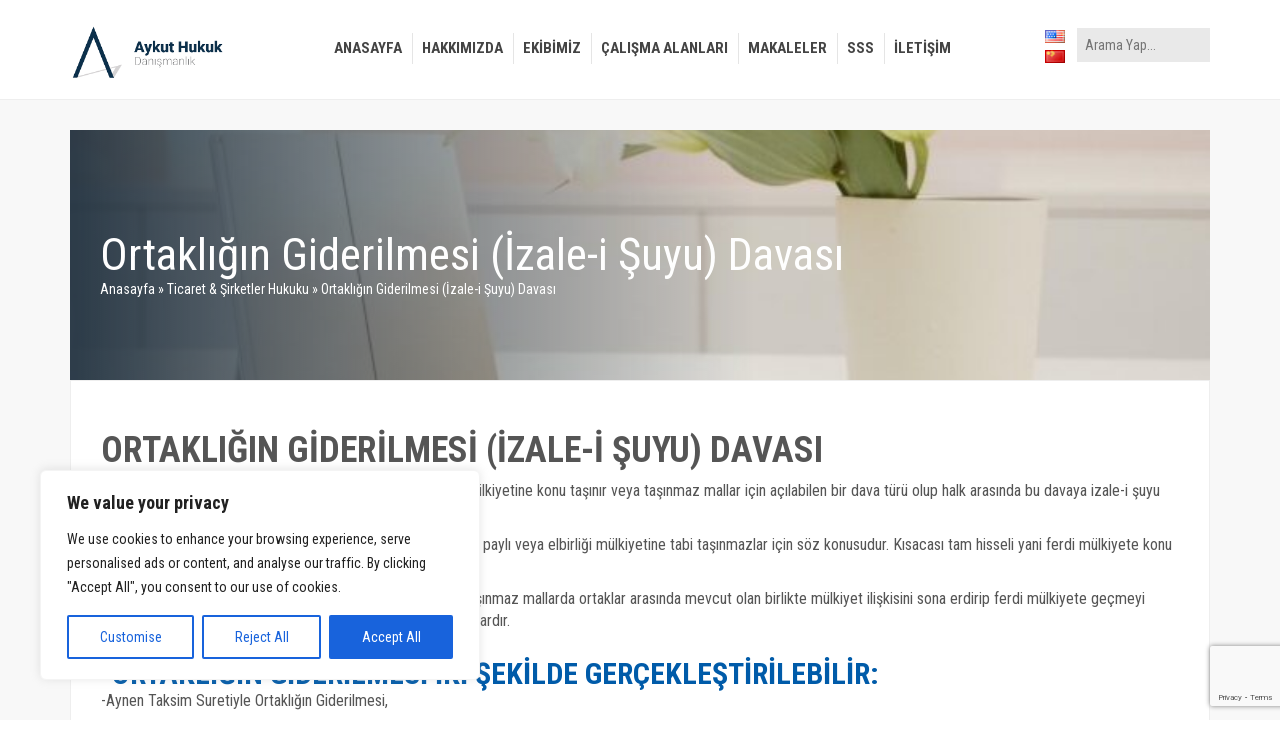

--- FILE ---
content_type: text/html
request_url: https://www.aykuthukukdanismanlik.com/ortakligin-giderilmesi-davasi/
body_size: 16539
content:
<!DOCTYPE html>
<html dir="ltr" lang="tr-TR" prefix="og: https://ogp.me/ns#">
<head>
<meta charset="UTF-8">
<meta name="viewport" content="width=device-width, initial-scale=1">
<meta http-equiv="X-UA-Compatible" content="IE=edge; chrome=1"/>
<link rel="profile" href="http://gmpg.org/xfn/11">
<!-- header -->
<meta name="theme-color" content="#005ba9">
<meta name="msapplication-TileColor" content="#005ba9">
<meta name="msapplication-TileImage" content="https://www.aykuthukukdanismanlik.com/wp-content/themes/hosteva/assets/img/favicon/ms-icon-144x144.png">
<link href="https://fonts.googleapis.com/css?family=Roboto+Condensed:300,400,700&amp;subset=latin-ext" rel="stylesheet">
<!-- <link rel="stylesheet" href="https://www.aykuthukukdanismanlik.com/wp-content/themes/hosteva/assets/plugins/bootstrap/v3.3.7/css/bootstrap.min.css"/> -->
<!-- <link rel="stylesheet" href="https://www.aykuthukukdanismanlik.com/wp-content/themes/hosteva/assets/plugins/owl/owl.carousel.min.css"/> -->
<!-- <link rel="stylesheet" href="https://www.aykuthukukdanismanlik.com/wp-content/themes/hosteva/assets/plugins/owl/owl.theme.default.min.css"/> -->
<!-- <link rel="stylesheet" href="https://www.aykuthukukdanismanlik.com/wp-content/themes/hosteva/assets/plugins/font-awesome/css/font-awesome.min.css"/> -->
<!-- <link rel="stylesheet" href="https://www.aykuthukukdanismanlik.com/wp-content/themes/hosteva/assets/plugins/animate/animate.min.css"/> -->
<!-- <link rel="stylesheet" href="https://www.aykuthukukdanismanlik.com/wp-content/themes/hosteva/assets/plugins/flaticon/flaticon.css"/> -->
<!-- <link rel="stylesheet" href="https://www.aykuthukukdanismanlik.com/wp-content/themes/hosteva/assets/css/lightbox.min.css" type="text/css" /> -->
<!-- <link rel="stylesheet" href="https://www.aykuthukukdanismanlik.com/wp-content/themes/hosteva/assets/css/style.css?ver=019"/> -->
<!-- <link rel="stylesheet" href="https://www.aykuthukukdanismanlik.com/wp-content/themes/hosteva/style.css?ver=019"/> -->
<link rel="stylesheet" type="text/css" href="//www.aykuthukukdanismanlik.com/wp-content/cache/wpfc-minified/dsk21q0s/dch9x.css" media="all"/>
<script src='//www.aykuthukukdanismanlik.com/wp-content/cache/wpfc-minified/f41t3o0p/dch9x.js' type="text/javascript"></script>
<!-- <script src="https://www.aykuthukukdanismanlik.com/wp-content/themes/hosteva/assets/plugins/modernizr/modernizr-2.6.2-respond-1.1.0.min.js"></script> -->
<title>Ortaklığın Giderilmesi (İzale-i Şuyu) Davası - Aykut Hukuk Danışmanlık</title>
<style>img:is([sizes="auto" i], [sizes^="auto," i]) { contain-intrinsic-size: 3000px 1500px }</style>
<!-- All in One SEO 4.8.6 - aioseo.com -->
<meta name="description" content="ORTAKLIĞIN GİDERİLMESİ (İZALE-İ ŞUYU) DAVASI Ortaklığın giderilmesi davası, hisseli yani paylı veya elbirliği mülkiyetine konu taşınır veya taşınmaz mallar için açılabilen bir dava türü olup halk arasında bu davaya izale-i şuyu davası da denilmektedir. Ortaklığın giderilmesi davaları ancak hisseli mülkiyetlerde yani paylı veya elbirliği mülkiyetine tabi taşınmazlar için söz konusudur. Kısacası tam hisseli yani ferdi" />
<meta name="robots" content="max-image-preview:large" />
<meta name="author" content="hosteva"/>
<link rel="canonical" href="https://www.aykuthukukdanismanlik.com/ortakligin-giderilmesi-davasi/" />
<meta name="generator" content="All in One SEO (AIOSEO) 4.8.6" />
<meta property="og:locale" content="tr_TR" />
<meta property="og:site_name" content="Aykut Hukuk Danışmanlık -" />
<meta property="og:type" content="article" />
<meta property="og:title" content="Ortaklığın Giderilmesi (İzale-i Şuyu) Davası - Aykut Hukuk Danışmanlık" />
<meta property="og:description" content="ORTAKLIĞIN GİDERİLMESİ (İZALE-İ ŞUYU) DAVASI Ortaklığın giderilmesi davası, hisseli yani paylı veya elbirliği mülkiyetine konu taşınır veya taşınmaz mallar için açılabilen bir dava türü olup halk arasında bu davaya izale-i şuyu davası da denilmektedir. Ortaklığın giderilmesi davaları ancak hisseli mülkiyetlerde yani paylı veya elbirliği mülkiyetine tabi taşınmazlar için söz konusudur. Kısacası tam hisseli yani ferdi" />
<meta property="og:url" content="https://www.aykuthukukdanismanlik.com/ortakligin-giderilmesi-davasi/" />
<meta property="article:published_time" content="2023-04-14T09:56:39+00:00" />
<meta property="article:modified_time" content="2025-04-25T19:30:07+00:00" />
<meta name="twitter:card" content="summary_large_image" />
<meta name="twitter:title" content="Ortaklığın Giderilmesi (İzale-i Şuyu) Davası - Aykut Hukuk Danışmanlık" />
<meta name="twitter:description" content="ORTAKLIĞIN GİDERİLMESİ (İZALE-İ ŞUYU) DAVASI Ortaklığın giderilmesi davası, hisseli yani paylı veya elbirliği mülkiyetine konu taşınır veya taşınmaz mallar için açılabilen bir dava türü olup halk arasında bu davaya izale-i şuyu davası da denilmektedir. Ortaklığın giderilmesi davaları ancak hisseli mülkiyetlerde yani paylı veya elbirliği mülkiyetine tabi taşınmazlar için söz konusudur. Kısacası tam hisseli yani ferdi" />
<script type="application/ld+json" class="aioseo-schema">
{"@context":"https:\/\/schema.org","@graph":[{"@type":"BlogPosting","@id":"https:\/\/www.aykuthukukdanismanlik.com\/ortakligin-giderilmesi-davasi\/#blogposting","name":"Ortakl\u0131\u011f\u0131n Giderilmesi (\u0130zale-i \u015euyu) Davas\u0131 - Aykut Hukuk Dan\u0131\u015fmanl\u0131k","headline":"Ortakl\u0131\u011f\u0131n Giderilmesi (\u0130zale-i \u015euyu) Davas\u0131","author":{"@id":"https:\/\/www.aykuthukukdanismanlik.com\/author\/hosteva\/#author"},"publisher":{"@id":"https:\/\/www.aykuthukukdanismanlik.com\/#organization"},"image":{"@type":"ImageObject","url":"https:\/\/www.aykuthukukdanismanlik.com\/wp-content\/uploads\/2023\/04\/ortakligin-giderilmesi-izale-i-suyu-davasi.jpg","width":1080,"height":1080},"datePublished":"2023-04-14T12:56:39+03:00","dateModified":"2025-04-25T22:30:07+03:00","inLanguage":"tr-TR","mainEntityOfPage":{"@id":"https:\/\/www.aykuthukukdanismanlik.com\/ortakligin-giderilmesi-davasi\/#webpage"},"isPartOf":{"@id":"https:\/\/www.aykuthukukdanismanlik.com\/ortakligin-giderilmesi-davasi\/#webpage"},"articleSection":"Ticaret &amp; \u015eirketler Hukuku, T\u00fcrk\u00e7e"},{"@type":"BreadcrumbList","@id":"https:\/\/www.aykuthukukdanismanlik.com\/ortakligin-giderilmesi-davasi\/#breadcrumblist","itemListElement":[{"@type":"ListItem","@id":"https:\/\/www.aykuthukukdanismanlik.com#listItem","position":1,"name":"Home","item":"https:\/\/www.aykuthukukdanismanlik.com","nextItem":{"@type":"ListItem","@id":"https:\/\/www.aykuthukukdanismanlik.com\/k\/ticaret-sirketler-hukuku\/#listItem","name":"Ticaret &amp; \u015eirketler Hukuku"}},{"@type":"ListItem","@id":"https:\/\/www.aykuthukukdanismanlik.com\/k\/ticaret-sirketler-hukuku\/#listItem","position":2,"name":"Ticaret &amp; \u015eirketler Hukuku","item":"https:\/\/www.aykuthukukdanismanlik.com\/k\/ticaret-sirketler-hukuku\/","nextItem":{"@type":"ListItem","@id":"https:\/\/www.aykuthukukdanismanlik.com\/ortakligin-giderilmesi-davasi\/#listItem","name":"Ortakl\u0131\u011f\u0131n Giderilmesi (\u0130zale-i \u015euyu) Davas\u0131"},"previousItem":{"@type":"ListItem","@id":"https:\/\/www.aykuthukukdanismanlik.com#listItem","name":"Home"}},{"@type":"ListItem","@id":"https:\/\/www.aykuthukukdanismanlik.com\/ortakligin-giderilmesi-davasi\/#listItem","position":3,"name":"Ortakl\u0131\u011f\u0131n Giderilmesi (\u0130zale-i \u015euyu) Davas\u0131","previousItem":{"@type":"ListItem","@id":"https:\/\/www.aykuthukukdanismanlik.com\/k\/ticaret-sirketler-hukuku\/#listItem","name":"Ticaret &amp; \u015eirketler Hukuku"}}]},{"@type":"Organization","@id":"https:\/\/www.aykuthukukdanismanlik.com\/#organization","name":"Aykut Hukuk Dan\u0131\u015fmanl\u0131k","url":"https:\/\/www.aykuthukukdanismanlik.com\/"},{"@type":"Person","@id":"https:\/\/www.aykuthukukdanismanlik.com\/author\/hosteva\/#author","url":"https:\/\/www.aykuthukukdanismanlik.com\/author\/hosteva\/","name":"hosteva","image":{"@type":"ImageObject","@id":"https:\/\/www.aykuthukukdanismanlik.com\/ortakligin-giderilmesi-davasi\/#authorImage","url":"https:\/\/secure.gravatar.com\/avatar\/9d7f8f089fe65fa0854adbc973eeabbccad24b46dffb78ac735bde819ad607b2?s=96&d=mm&r=g","width":96,"height":96,"caption":"hosteva"}},{"@type":"WebPage","@id":"https:\/\/www.aykuthukukdanismanlik.com\/ortakligin-giderilmesi-davasi\/#webpage","url":"https:\/\/www.aykuthukukdanismanlik.com\/ortakligin-giderilmesi-davasi\/","name":"Ortakl\u0131\u011f\u0131n Giderilmesi (\u0130zale-i \u015euyu) Davas\u0131 - Aykut Hukuk Dan\u0131\u015fmanl\u0131k","description":"ORTAKLI\u011eIN G\u0130DER\u0130LMES\u0130 (\u0130ZALE-\u0130 \u015eUYU) DAVASI Ortakl\u0131\u011f\u0131n giderilmesi davas\u0131, hisseli yani payl\u0131 veya elbirli\u011fi m\u00fclkiyetine konu ta\u015f\u0131n\u0131r veya ta\u015f\u0131nmaz mallar i\u00e7in a\u00e7\u0131labilen bir dava t\u00fcr\u00fc olup halk aras\u0131nda bu davaya izale-i \u015fuyu davas\u0131 da denilmektedir. Ortakl\u0131\u011f\u0131n giderilmesi davalar\u0131 ancak hisseli m\u00fclkiyetlerde yani payl\u0131 veya elbirli\u011fi m\u00fclkiyetine tabi ta\u015f\u0131nmazlar i\u00e7in s\u00f6z konusudur. K\u0131sacas\u0131 tam hisseli yani ferdi","inLanguage":"tr-TR","isPartOf":{"@id":"https:\/\/www.aykuthukukdanismanlik.com\/#website"},"breadcrumb":{"@id":"https:\/\/www.aykuthukukdanismanlik.com\/ortakligin-giderilmesi-davasi\/#breadcrumblist"},"author":{"@id":"https:\/\/www.aykuthukukdanismanlik.com\/author\/hosteva\/#author"},"creator":{"@id":"https:\/\/www.aykuthukukdanismanlik.com\/author\/hosteva\/#author"},"image":{"@type":"ImageObject","url":"https:\/\/www.aykuthukukdanismanlik.com\/wp-content\/uploads\/2023\/04\/ortakligin-giderilmesi-izale-i-suyu-davasi.jpg","@id":"https:\/\/www.aykuthukukdanismanlik.com\/ortakligin-giderilmesi-davasi\/#mainImage","width":1080,"height":1080},"primaryImageOfPage":{"@id":"https:\/\/www.aykuthukukdanismanlik.com\/ortakligin-giderilmesi-davasi\/#mainImage"},"datePublished":"2023-04-14T12:56:39+03:00","dateModified":"2025-04-25T22:30:07+03:00"},{"@type":"WebSite","@id":"https:\/\/www.aykuthukukdanismanlik.com\/#website","url":"https:\/\/www.aykuthukukdanismanlik.com\/","name":"Aykut Hukuk Dan\u0131\u015fmanl\u0131k","inLanguage":"tr-TR","publisher":{"@id":"https:\/\/www.aykuthukukdanismanlik.com\/#organization"}}]}
</script>
<!-- All in One SEO -->
<link rel="alternate" type="application/rss+xml" title="Aykut Hukuk Danışmanlık &raquo; akışı" href="https://www.aykuthukukdanismanlik.com/feed/" />
<link rel="alternate" type="application/rss+xml" title="Aykut Hukuk Danışmanlık &raquo; yorum akışı" href="https://www.aykuthukukdanismanlik.com/comments/feed/" />
<link rel="alternate" type="application/rss+xml" title="Aykut Hukuk Danışmanlık &raquo; Ortaklığın Giderilmesi (İzale-i Şuyu) Davası yorum akışı" href="https://www.aykuthukukdanismanlik.com/ortakligin-giderilmesi-davasi/feed/" />
<!-- <link rel='stylesheet' id='wp-block-library-css' href='https://www.aykuthukukdanismanlik.com/wp-includes/css/dist/block-library/style.min.css?ver=6.8.2' type='text/css' media='all' /> -->
<link rel="stylesheet" type="text/css" href="//www.aykuthukukdanismanlik.com/wp-content/cache/wpfc-minified/8awga720/dch9x.css" media="all"/>
<style id='classic-theme-styles-inline-css' type='text/css'>
/*! This file is auto-generated */
.wp-block-button__link{color:#fff;background-color:#32373c;border-radius:9999px;box-shadow:none;text-decoration:none;padding:calc(.667em + 2px) calc(1.333em + 2px);font-size:1.125em}.wp-block-file__button{background:#32373c;color:#fff;text-decoration:none}
</style>
<style id='global-styles-inline-css' type='text/css'>
:root{--wp--preset--aspect-ratio--square: 1;--wp--preset--aspect-ratio--4-3: 4/3;--wp--preset--aspect-ratio--3-4: 3/4;--wp--preset--aspect-ratio--3-2: 3/2;--wp--preset--aspect-ratio--2-3: 2/3;--wp--preset--aspect-ratio--16-9: 16/9;--wp--preset--aspect-ratio--9-16: 9/16;--wp--preset--color--black: #000000;--wp--preset--color--cyan-bluish-gray: #abb8c3;--wp--preset--color--white: #ffffff;--wp--preset--color--pale-pink: #f78da7;--wp--preset--color--vivid-red: #cf2e2e;--wp--preset--color--luminous-vivid-orange: #ff6900;--wp--preset--color--luminous-vivid-amber: #fcb900;--wp--preset--color--light-green-cyan: #7bdcb5;--wp--preset--color--vivid-green-cyan: #00d084;--wp--preset--color--pale-cyan-blue: #8ed1fc;--wp--preset--color--vivid-cyan-blue: #0693e3;--wp--preset--color--vivid-purple: #9b51e0;--wp--preset--gradient--vivid-cyan-blue-to-vivid-purple: linear-gradient(135deg,rgba(6,147,227,1) 0%,rgb(155,81,224) 100%);--wp--preset--gradient--light-green-cyan-to-vivid-green-cyan: linear-gradient(135deg,rgb(122,220,180) 0%,rgb(0,208,130) 100%);--wp--preset--gradient--luminous-vivid-amber-to-luminous-vivid-orange: linear-gradient(135deg,rgba(252,185,0,1) 0%,rgba(255,105,0,1) 100%);--wp--preset--gradient--luminous-vivid-orange-to-vivid-red: linear-gradient(135deg,rgba(255,105,0,1) 0%,rgb(207,46,46) 100%);--wp--preset--gradient--very-light-gray-to-cyan-bluish-gray: linear-gradient(135deg,rgb(238,238,238) 0%,rgb(169,184,195) 100%);--wp--preset--gradient--cool-to-warm-spectrum: linear-gradient(135deg,rgb(74,234,220) 0%,rgb(151,120,209) 20%,rgb(207,42,186) 40%,rgb(238,44,130) 60%,rgb(251,105,98) 80%,rgb(254,248,76) 100%);--wp--preset--gradient--blush-light-purple: linear-gradient(135deg,rgb(255,206,236) 0%,rgb(152,150,240) 100%);--wp--preset--gradient--blush-bordeaux: linear-gradient(135deg,rgb(254,205,165) 0%,rgb(254,45,45) 50%,rgb(107,0,62) 100%);--wp--preset--gradient--luminous-dusk: linear-gradient(135deg,rgb(255,203,112) 0%,rgb(199,81,192) 50%,rgb(65,88,208) 100%);--wp--preset--gradient--pale-ocean: linear-gradient(135deg,rgb(255,245,203) 0%,rgb(182,227,212) 50%,rgb(51,167,181) 100%);--wp--preset--gradient--electric-grass: linear-gradient(135deg,rgb(202,248,128) 0%,rgb(113,206,126) 100%);--wp--preset--gradient--midnight: linear-gradient(135deg,rgb(2,3,129) 0%,rgb(40,116,252) 100%);--wp--preset--font-size--small: 13px;--wp--preset--font-size--medium: 20px;--wp--preset--font-size--large: 36px;--wp--preset--font-size--x-large: 42px;--wp--preset--spacing--20: 0.44rem;--wp--preset--spacing--30: 0.67rem;--wp--preset--spacing--40: 1rem;--wp--preset--spacing--50: 1.5rem;--wp--preset--spacing--60: 2.25rem;--wp--preset--spacing--70: 3.38rem;--wp--preset--spacing--80: 5.06rem;--wp--preset--shadow--natural: 6px 6px 9px rgba(0, 0, 0, 0.2);--wp--preset--shadow--deep: 12px 12px 50px rgba(0, 0, 0, 0.4);--wp--preset--shadow--sharp: 6px 6px 0px rgba(0, 0, 0, 0.2);--wp--preset--shadow--outlined: 6px 6px 0px -3px rgba(255, 255, 255, 1), 6px 6px rgba(0, 0, 0, 1);--wp--preset--shadow--crisp: 6px 6px 0px rgba(0, 0, 0, 1);}:where(.is-layout-flex){gap: 0.5em;}:where(.is-layout-grid){gap: 0.5em;}body .is-layout-flex{display: flex;}.is-layout-flex{flex-wrap: wrap;align-items: center;}.is-layout-flex > :is(*, div){margin: 0;}body .is-layout-grid{display: grid;}.is-layout-grid > :is(*, div){margin: 0;}:where(.wp-block-columns.is-layout-flex){gap: 2em;}:where(.wp-block-columns.is-layout-grid){gap: 2em;}:where(.wp-block-post-template.is-layout-flex){gap: 1.25em;}:where(.wp-block-post-template.is-layout-grid){gap: 1.25em;}.has-black-color{color: var(--wp--preset--color--black) !important;}.has-cyan-bluish-gray-color{color: var(--wp--preset--color--cyan-bluish-gray) !important;}.has-white-color{color: var(--wp--preset--color--white) !important;}.has-pale-pink-color{color: var(--wp--preset--color--pale-pink) !important;}.has-vivid-red-color{color: var(--wp--preset--color--vivid-red) !important;}.has-luminous-vivid-orange-color{color: var(--wp--preset--color--luminous-vivid-orange) !important;}.has-luminous-vivid-amber-color{color: var(--wp--preset--color--luminous-vivid-amber) !important;}.has-light-green-cyan-color{color: var(--wp--preset--color--light-green-cyan) !important;}.has-vivid-green-cyan-color{color: var(--wp--preset--color--vivid-green-cyan) !important;}.has-pale-cyan-blue-color{color: var(--wp--preset--color--pale-cyan-blue) !important;}.has-vivid-cyan-blue-color{color: var(--wp--preset--color--vivid-cyan-blue) !important;}.has-vivid-purple-color{color: var(--wp--preset--color--vivid-purple) !important;}.has-black-background-color{background-color: var(--wp--preset--color--black) !important;}.has-cyan-bluish-gray-background-color{background-color: var(--wp--preset--color--cyan-bluish-gray) !important;}.has-white-background-color{background-color: var(--wp--preset--color--white) !important;}.has-pale-pink-background-color{background-color: var(--wp--preset--color--pale-pink) !important;}.has-vivid-red-background-color{background-color: var(--wp--preset--color--vivid-red) !important;}.has-luminous-vivid-orange-background-color{background-color: var(--wp--preset--color--luminous-vivid-orange) !important;}.has-luminous-vivid-amber-background-color{background-color: var(--wp--preset--color--luminous-vivid-amber) !important;}.has-light-green-cyan-background-color{background-color: var(--wp--preset--color--light-green-cyan) !important;}.has-vivid-green-cyan-background-color{background-color: var(--wp--preset--color--vivid-green-cyan) !important;}.has-pale-cyan-blue-background-color{background-color: var(--wp--preset--color--pale-cyan-blue) !important;}.has-vivid-cyan-blue-background-color{background-color: var(--wp--preset--color--vivid-cyan-blue) !important;}.has-vivid-purple-background-color{background-color: var(--wp--preset--color--vivid-purple) !important;}.has-black-border-color{border-color: var(--wp--preset--color--black) !important;}.has-cyan-bluish-gray-border-color{border-color: var(--wp--preset--color--cyan-bluish-gray) !important;}.has-white-border-color{border-color: var(--wp--preset--color--white) !important;}.has-pale-pink-border-color{border-color: var(--wp--preset--color--pale-pink) !important;}.has-vivid-red-border-color{border-color: var(--wp--preset--color--vivid-red) !important;}.has-luminous-vivid-orange-border-color{border-color: var(--wp--preset--color--luminous-vivid-orange) !important;}.has-luminous-vivid-amber-border-color{border-color: var(--wp--preset--color--luminous-vivid-amber) !important;}.has-light-green-cyan-border-color{border-color: var(--wp--preset--color--light-green-cyan) !important;}.has-vivid-green-cyan-border-color{border-color: var(--wp--preset--color--vivid-green-cyan) !important;}.has-pale-cyan-blue-border-color{border-color: var(--wp--preset--color--pale-cyan-blue) !important;}.has-vivid-cyan-blue-border-color{border-color: var(--wp--preset--color--vivid-cyan-blue) !important;}.has-vivid-purple-border-color{border-color: var(--wp--preset--color--vivid-purple) !important;}.has-vivid-cyan-blue-to-vivid-purple-gradient-background{background: var(--wp--preset--gradient--vivid-cyan-blue-to-vivid-purple) !important;}.has-light-green-cyan-to-vivid-green-cyan-gradient-background{background: var(--wp--preset--gradient--light-green-cyan-to-vivid-green-cyan) !important;}.has-luminous-vivid-amber-to-luminous-vivid-orange-gradient-background{background: var(--wp--preset--gradient--luminous-vivid-amber-to-luminous-vivid-orange) !important;}.has-luminous-vivid-orange-to-vivid-red-gradient-background{background: var(--wp--preset--gradient--luminous-vivid-orange-to-vivid-red) !important;}.has-very-light-gray-to-cyan-bluish-gray-gradient-background{background: var(--wp--preset--gradient--very-light-gray-to-cyan-bluish-gray) !important;}.has-cool-to-warm-spectrum-gradient-background{background: var(--wp--preset--gradient--cool-to-warm-spectrum) !important;}.has-blush-light-purple-gradient-background{background: var(--wp--preset--gradient--blush-light-purple) !important;}.has-blush-bordeaux-gradient-background{background: var(--wp--preset--gradient--blush-bordeaux) !important;}.has-luminous-dusk-gradient-background{background: var(--wp--preset--gradient--luminous-dusk) !important;}.has-pale-ocean-gradient-background{background: var(--wp--preset--gradient--pale-ocean) !important;}.has-electric-grass-gradient-background{background: var(--wp--preset--gradient--electric-grass) !important;}.has-midnight-gradient-background{background: var(--wp--preset--gradient--midnight) !important;}.has-small-font-size{font-size: var(--wp--preset--font-size--small) !important;}.has-medium-font-size{font-size: var(--wp--preset--font-size--medium) !important;}.has-large-font-size{font-size: var(--wp--preset--font-size--large) !important;}.has-x-large-font-size{font-size: var(--wp--preset--font-size--x-large) !important;}
:where(.wp-block-post-template.is-layout-flex){gap: 1.25em;}:where(.wp-block-post-template.is-layout-grid){gap: 1.25em;}
:where(.wp-block-columns.is-layout-flex){gap: 2em;}:where(.wp-block-columns.is-layout-grid){gap: 2em;}
:root :where(.wp-block-pullquote){font-size: 1.5em;line-height: 1.6;}
</style>
<!-- <link rel='stylesheet' id='contact-form-7-css' href='https://www.aykuthukukdanismanlik.com/wp-content/plugins/contact-form-7/includes/css/styles.css?ver=6.1.1' type='text/css' media='all' /> -->
<!-- <link rel='stylesheet' id='lightgallery-css' href='https://www.aykuthukukdanismanlik.com/wp-content/themes/hosteva/eva/assets/css/lightgallery.min.css?ver=6.8.2' type='text/css' media='all' /> -->
<!-- <link rel='stylesheet' id='lg-custom-css' href='https://www.aykuthukukdanismanlik.com/wp-content/themes/hosteva/eva/assets/css/lg-custom.css?ver=6.8.2' type='text/css' media='all' /> -->
<!-- <link rel='stylesheet' id='wp-pagenavi-css' href='https://www.aykuthukukdanismanlik.com/wp-content/plugins/wp-pagenavi/pagenavi-css.css?ver=2.70' type='text/css' media='all' /> -->
<link rel="stylesheet" type="text/css" href="//www.aykuthukukdanismanlik.com/wp-content/cache/wpfc-minified/7ads5ddl/dch9x.css" media="all"/>
<script type="text/javascript" id="cookie-law-info-js-extra">
/* <![CDATA[ */
var _ckyConfig = {"_ipData":[],"_assetsURL":"https:\/\/www.aykuthukukdanismanlik.com\/wp-content\/plugins\/cookie-law-info\/lite\/frontend\/images\/","_publicURL":"https:\/\/www.aykuthukukdanismanlik.com","_expiry":"365","_categories":[{"name":"Necessary","slug":"necessary","isNecessary":true,"ccpaDoNotSell":true,"cookies":[],"active":true,"defaultConsent":{"gdpr":true,"ccpa":true}},{"name":"Functional","slug":"functional","isNecessary":false,"ccpaDoNotSell":true,"cookies":[{"cookieID":"cookieyes-consent","domain":"www.aykuthukukdanismanlik.com","provider":""}],"active":true,"defaultConsent":{"gdpr":false,"ccpa":false}},{"name":"Analytics","slug":"analytics","isNecessary":false,"ccpaDoNotSell":true,"cookies":[{"cookieID":"_ga_VB2NNZB0S9","domain":".aykuthukukdanismanlik.com","provider":""},{"cookieID":"_ga","domain":".aykuthukukdanismanlik.com","provider":""}],"active":true,"defaultConsent":{"gdpr":false,"ccpa":false}},{"name":"Performance","slug":"performance","isNecessary":false,"ccpaDoNotSell":true,"cookies":[],"active":true,"defaultConsent":{"gdpr":false,"ccpa":false}},{"name":"Advertisement","slug":"advertisement","isNecessary":false,"ccpaDoNotSell":true,"cookies":[],"active":true,"defaultConsent":{"gdpr":false,"ccpa":false}}],"_activeLaw":"gdpr","_rootDomain":"","_block":"1","_showBanner":"1","_bannerConfig":{"settings":{"type":"box","preferenceCenterType":"popup","position":"bottom-left","applicableLaw":"gdpr"},"behaviours":{"reloadBannerOnAccept":false,"loadAnalyticsByDefault":false,"animations":{"onLoad":"animate","onHide":"sticky"}},"config":{"revisitConsent":{"status":true,"tag":"revisit-consent","position":"bottom-left","meta":{"url":"#"},"styles":{"background-color":"#0056A7"},"elements":{"title":{"type":"text","tag":"revisit-consent-title","status":true,"styles":{"color":"#0056a7"}}}},"preferenceCenter":{"toggle":{"status":true,"tag":"detail-category-toggle","type":"toggle","states":{"active":{"styles":{"background-color":"#1863DC"}},"inactive":{"styles":{"background-color":"#D0D5D2"}}}}},"categoryPreview":{"status":false,"toggle":{"status":true,"tag":"detail-category-preview-toggle","type":"toggle","states":{"active":{"styles":{"background-color":"#1863DC"}},"inactive":{"styles":{"background-color":"#D0D5D2"}}}}},"videoPlaceholder":{"status":true,"styles":{"background-color":"#000000","border-color":"#000000","color":"#ffffff"}},"readMore":{"status":false,"tag":"readmore-button","type":"link","meta":{"noFollow":true,"newTab":true},"styles":{"color":"#1863DC","background-color":"transparent","border-color":"transparent"}},"auditTable":{"status":true},"optOption":{"status":true,"toggle":{"status":true,"tag":"optout-option-toggle","type":"toggle","states":{"active":{"styles":{"background-color":"#1863dc"}},"inactive":{"styles":{"background-color":"#FFFFFF"}}}}}}},"_version":"3.3.3","_logConsent":"1","_tags":[{"tag":"accept-button","styles":{"color":"#FFFFFF","background-color":"#1863DC","border-color":"#1863DC"}},{"tag":"reject-button","styles":{"color":"#1863DC","background-color":"transparent","border-color":"#1863DC"}},{"tag":"settings-button","styles":{"color":"#1863DC","background-color":"transparent","border-color":"#1863DC"}},{"tag":"readmore-button","styles":{"color":"#1863DC","background-color":"transparent","border-color":"transparent"}},{"tag":"donotsell-button","styles":{"color":"#1863DC","background-color":"transparent","border-color":"transparent"}},{"tag":"accept-button","styles":{"color":"#FFFFFF","background-color":"#1863DC","border-color":"#1863DC"}},{"tag":"revisit-consent","styles":{"background-color":"#0056A7"}}],"_shortCodes":[{"key":"cky_readmore","content":"<a href=\"#\" class=\"cky-policy\" aria-label=\"Cookie Policy\" target=\"_blank\" rel=\"noopener\" data-cky-tag=\"readmore-button\">Cookie Policy<\/a>","tag":"readmore-button","status":false,"attributes":{"rel":"nofollow","target":"_blank"}},{"key":"cky_show_desc","content":"<button class=\"cky-show-desc-btn\" data-cky-tag=\"show-desc-button\" aria-label=\"Show more\">Show more<\/button>","tag":"show-desc-button","status":true,"attributes":[]},{"key":"cky_hide_desc","content":"<button class=\"cky-show-desc-btn\" data-cky-tag=\"hide-desc-button\" aria-label=\"Show less\">Show less<\/button>","tag":"hide-desc-button","status":true,"attributes":[]},{"key":"cky_category_toggle_label","content":"[cky_{{status}}_category_label] [cky_preference_{{category_slug}}_title]","tag":"","status":true,"attributes":[]},{"key":"cky_enable_category_label","content":"Enable","tag":"","status":true,"attributes":[]},{"key":"cky_disable_category_label","content":"Disable","tag":"","status":true,"attributes":[]},{"key":"cky_video_placeholder","content":"<div class=\"video-placeholder-normal\" data-cky-tag=\"video-placeholder\" id=\"[UNIQUEID]\"><p class=\"video-placeholder-text-normal\" data-cky-tag=\"placeholder-title\">Please accept cookies to access this content<\/p><\/div>","tag":"","status":true,"attributes":[]},{"key":"cky_enable_optout_label","content":"Enable","tag":"","status":true,"attributes":[]},{"key":"cky_disable_optout_label","content":"Disable","tag":"","status":true,"attributes":[]},{"key":"cky_optout_toggle_label","content":"[cky_{{status}}_optout_label] [cky_optout_option_title]","tag":"","status":true,"attributes":[]},{"key":"cky_optout_option_title","content":"Do Not Sell or Share My Personal Information","tag":"","status":true,"attributes":[]},{"key":"cky_optout_close_label","content":"Close","tag":"","status":true,"attributes":[]},{"key":"cky_preference_close_label","content":"Close","tag":"","status":true,"attributes":[]}],"_rtl":"","_language":"tr","_providersToBlock":[]};
var _ckyStyles = {"css":".cky-overlay{background: #000000; opacity: 0.4; position: fixed; top: 0; left: 0; width: 100%; height: 100%; z-index: 99999999;}.cky-hide{display: none;}.cky-btn-revisit-wrapper{display: flex; align-items: center; justify-content: center; background: #0056a7; width: 45px; height: 45px; border-radius: 50%; position: fixed; z-index: 999999; cursor: pointer;}.cky-revisit-bottom-left{bottom: 15px; left: 15px;}.cky-revisit-bottom-right{bottom: 15px; right: 15px;}.cky-btn-revisit-wrapper .cky-btn-revisit{display: flex; align-items: center; justify-content: center; background: none; border: none; cursor: pointer; position: relative; margin: 0; padding: 0;}.cky-btn-revisit-wrapper .cky-btn-revisit img{max-width: fit-content; margin: 0; height: 30px; width: 30px;}.cky-revisit-bottom-left:hover::before{content: attr(data-tooltip); position: absolute; background: #4e4b66; color: #ffffff; left: calc(100% + 7px); font-size: 12px; line-height: 16px; width: max-content; padding: 4px 8px; border-radius: 4px;}.cky-revisit-bottom-left:hover::after{position: absolute; content: \"\"; border: 5px solid transparent; left: calc(100% + 2px); border-left-width: 0; border-right-color: #4e4b66;}.cky-revisit-bottom-right:hover::before{content: attr(data-tooltip); position: absolute; background: #4e4b66; color: #ffffff; right: calc(100% + 7px); font-size: 12px; line-height: 16px; width: max-content; padding: 4px 8px; border-radius: 4px;}.cky-revisit-bottom-right:hover::after{position: absolute; content: \"\"; border: 5px solid transparent; right: calc(100% + 2px); border-right-width: 0; border-left-color: #4e4b66;}.cky-revisit-hide{display: none;}.cky-consent-container{position: fixed; width: 440px; box-sizing: border-box; z-index: 9999999; border-radius: 6px;}.cky-consent-container .cky-consent-bar{background: #ffffff; border: 1px solid; padding: 20px 26px; box-shadow: 0 -1px 10px 0 #acabab4d; border-radius: 6px;}.cky-box-bottom-left{bottom: 40px; left: 40px;}.cky-box-bottom-right{bottom: 40px; right: 40px;}.cky-box-top-left{top: 40px; left: 40px;}.cky-box-top-right{top: 40px; right: 40px;}.cky-custom-brand-logo-wrapper .cky-custom-brand-logo{width: 100px; height: auto; margin: 0 0 12px 0;}.cky-notice .cky-title{color: #212121; font-weight: 700; font-size: 18px; line-height: 24px; margin: 0 0 12px 0;}.cky-notice-des *,.cky-preference-content-wrapper *,.cky-accordion-header-des *,.cky-gpc-wrapper .cky-gpc-desc *{font-size: 14px;}.cky-notice-des{color: #212121; font-size: 14px; line-height: 24px; font-weight: 400;}.cky-notice-des img{height: 25px; width: 25px;}.cky-consent-bar .cky-notice-des p,.cky-gpc-wrapper .cky-gpc-desc p,.cky-preference-body-wrapper .cky-preference-content-wrapper p,.cky-accordion-header-wrapper .cky-accordion-header-des p,.cky-cookie-des-table li div:last-child p{color: inherit; margin-top: 0; overflow-wrap: break-word;}.cky-notice-des P:last-child,.cky-preference-content-wrapper p:last-child,.cky-cookie-des-table li div:last-child p:last-child,.cky-gpc-wrapper .cky-gpc-desc p:last-child{margin-bottom: 0;}.cky-notice-des a.cky-policy,.cky-notice-des button.cky-policy{font-size: 14px; color: #1863dc; white-space: nowrap; cursor: pointer; background: transparent; border: 1px solid; text-decoration: underline;}.cky-notice-des button.cky-policy{padding: 0;}.cky-notice-des a.cky-policy:focus-visible,.cky-notice-des button.cky-policy:focus-visible,.cky-preference-content-wrapper .cky-show-desc-btn:focus-visible,.cky-accordion-header .cky-accordion-btn:focus-visible,.cky-preference-header .cky-btn-close:focus-visible,.cky-switch input[type=\"checkbox\"]:focus-visible,.cky-footer-wrapper a:focus-visible,.cky-btn:focus-visible{outline: 2px solid #1863dc; outline-offset: 2px;}.cky-btn:focus:not(:focus-visible),.cky-accordion-header .cky-accordion-btn:focus:not(:focus-visible),.cky-preference-content-wrapper .cky-show-desc-btn:focus:not(:focus-visible),.cky-btn-revisit-wrapper .cky-btn-revisit:focus:not(:focus-visible),.cky-preference-header .cky-btn-close:focus:not(:focus-visible),.cky-consent-bar .cky-banner-btn-close:focus:not(:focus-visible){outline: 0;}button.cky-show-desc-btn:not(:hover):not(:active){color: #1863dc; background: transparent;}button.cky-accordion-btn:not(:hover):not(:active),button.cky-banner-btn-close:not(:hover):not(:active),button.cky-btn-revisit:not(:hover):not(:active),button.cky-btn-close:not(:hover):not(:active){background: transparent;}.cky-consent-bar button:hover,.cky-modal.cky-modal-open button:hover,.cky-consent-bar button:focus,.cky-modal.cky-modal-open button:focus{text-decoration: none;}.cky-notice-btn-wrapper{display: flex; justify-content: flex-start; align-items: center; flex-wrap: wrap; margin-top: 16px;}.cky-notice-btn-wrapper .cky-btn{text-shadow: none; box-shadow: none;}.cky-btn{flex: auto; max-width: 100%; font-size: 14px; font-family: inherit; line-height: 24px; padding: 8px; font-weight: 500; margin: 0 8px 0 0; border-radius: 2px; cursor: pointer; text-align: center; text-transform: none; min-height: 0;}.cky-btn:hover{opacity: 0.8;}.cky-btn-customize{color: #1863dc; background: transparent; border: 2px solid #1863dc;}.cky-btn-reject{color: #1863dc; background: transparent; border: 2px solid #1863dc;}.cky-btn-accept{background: #1863dc; color: #ffffff; border: 2px solid #1863dc;}.cky-btn:last-child{margin-right: 0;}@media (max-width: 576px){.cky-box-bottom-left{bottom: 0; left: 0;}.cky-box-bottom-right{bottom: 0; right: 0;}.cky-box-top-left{top: 0; left: 0;}.cky-box-top-right{top: 0; right: 0;}}@media (max-width: 440px){.cky-box-bottom-left, .cky-box-bottom-right, .cky-box-top-left, .cky-box-top-right{width: 100%; max-width: 100%;}.cky-consent-container .cky-consent-bar{padding: 20px 0;}.cky-custom-brand-logo-wrapper, .cky-notice .cky-title, .cky-notice-des, .cky-notice-btn-wrapper{padding: 0 24px;}.cky-notice-des{max-height: 40vh; overflow-y: scroll;}.cky-notice-btn-wrapper{flex-direction: column; margin-top: 0;}.cky-btn{width: 100%; margin: 10px 0 0 0;}.cky-notice-btn-wrapper .cky-btn-customize{order: 2;}.cky-notice-btn-wrapper .cky-btn-reject{order: 3;}.cky-notice-btn-wrapper .cky-btn-accept{order: 1; margin-top: 16px;}}@media (max-width: 352px){.cky-notice .cky-title{font-size: 16px;}.cky-notice-des *{font-size: 12px;}.cky-notice-des, .cky-btn{font-size: 12px;}}.cky-modal.cky-modal-open{display: flex; visibility: visible; -webkit-transform: translate(-50%, -50%); -moz-transform: translate(-50%, -50%); -ms-transform: translate(-50%, -50%); -o-transform: translate(-50%, -50%); transform: translate(-50%, -50%); top: 50%; left: 50%; transition: all 1s ease;}.cky-modal{box-shadow: 0 32px 68px rgba(0, 0, 0, 0.3); margin: 0 auto; position: fixed; max-width: 100%; background: #ffffff; top: 50%; box-sizing: border-box; border-radius: 6px; z-index: 999999999; color: #212121; -webkit-transform: translate(-50%, 100%); -moz-transform: translate(-50%, 100%); -ms-transform: translate(-50%, 100%); -o-transform: translate(-50%, 100%); transform: translate(-50%, 100%); visibility: hidden; transition: all 0s ease;}.cky-preference-center{max-height: 79vh; overflow: hidden; width: 845px; overflow: hidden; flex: 1 1 0; display: flex; flex-direction: column; border-radius: 6px;}.cky-preference-header{display: flex; align-items: center; justify-content: space-between; padding: 22px 24px; border-bottom: 1px solid;}.cky-preference-header .cky-preference-title{font-size: 18px; font-weight: 700; line-height: 24px;}.cky-preference-header .cky-btn-close{margin: 0; cursor: pointer; vertical-align: middle; padding: 0; background: none; border: none; width: auto; height: auto; min-height: 0; line-height: 0; text-shadow: none; box-shadow: none;}.cky-preference-header .cky-btn-close img{margin: 0; height: 10px; width: 10px;}.cky-preference-body-wrapper{padding: 0 24px; flex: 1; overflow: auto; box-sizing: border-box;}.cky-preference-content-wrapper,.cky-gpc-wrapper .cky-gpc-desc{font-size: 14px; line-height: 24px; font-weight: 400; padding: 12px 0;}.cky-preference-content-wrapper{border-bottom: 1px solid;}.cky-preference-content-wrapper img{height: 25px; width: 25px;}.cky-preference-content-wrapper .cky-show-desc-btn{font-size: 14px; font-family: inherit; color: #1863dc; text-decoration: none; line-height: 24px; padding: 0; margin: 0; white-space: nowrap; cursor: pointer; background: transparent; border-color: transparent; text-transform: none; min-height: 0; text-shadow: none; box-shadow: none;}.cky-accordion-wrapper{margin-bottom: 10px;}.cky-accordion{border-bottom: 1px solid;}.cky-accordion:last-child{border-bottom: none;}.cky-accordion .cky-accordion-item{display: flex; margin-top: 10px;}.cky-accordion .cky-accordion-body{display: none;}.cky-accordion.cky-accordion-active .cky-accordion-body{display: block; padding: 0 22px; margin-bottom: 16px;}.cky-accordion-header-wrapper{cursor: pointer; width: 100%;}.cky-accordion-item .cky-accordion-header{display: flex; justify-content: space-between; align-items: center;}.cky-accordion-header .cky-accordion-btn{font-size: 16px; font-family: inherit; color: #212121; line-height: 24px; background: none; border: none; font-weight: 700; padding: 0; margin: 0; cursor: pointer; text-transform: none; min-height: 0; text-shadow: none; box-shadow: none;}.cky-accordion-header .cky-always-active{color: #008000; font-weight: 600; line-height: 24px; font-size: 14px;}.cky-accordion-header-des{font-size: 14px; line-height: 24px; margin: 10px 0 16px 0;}.cky-accordion-chevron{margin-right: 22px; position: relative; cursor: pointer;}.cky-accordion-chevron-hide{display: none;}.cky-accordion .cky-accordion-chevron i::before{content: \"\"; position: absolute; border-right: 1.4px solid; border-bottom: 1.4px solid; border-color: inherit; height: 6px; width: 6px; -webkit-transform: rotate(-45deg); -moz-transform: rotate(-45deg); -ms-transform: rotate(-45deg); -o-transform: rotate(-45deg); transform: rotate(-45deg); transition: all 0.2s ease-in-out; top: 8px;}.cky-accordion.cky-accordion-active .cky-accordion-chevron i::before{-webkit-transform: rotate(45deg); -moz-transform: rotate(45deg); -ms-transform: rotate(45deg); -o-transform: rotate(45deg); transform: rotate(45deg);}.cky-audit-table{background: #f4f4f4; border-radius: 6px;}.cky-audit-table .cky-empty-cookies-text{color: inherit; font-size: 12px; line-height: 24px; margin: 0; padding: 10px;}.cky-audit-table .cky-cookie-des-table{font-size: 12px; line-height: 24px; font-weight: normal; padding: 15px 10px; border-bottom: 1px solid; border-bottom-color: inherit; margin: 0;}.cky-audit-table .cky-cookie-des-table:last-child{border-bottom: none;}.cky-audit-table .cky-cookie-des-table li{list-style-type: none; display: flex; padding: 3px 0;}.cky-audit-table .cky-cookie-des-table li:first-child{padding-top: 0;}.cky-cookie-des-table li div:first-child{width: 100px; font-weight: 600; word-break: break-word; word-wrap: break-word;}.cky-cookie-des-table li div:last-child{flex: 1; word-break: break-word; word-wrap: break-word; margin-left: 8px;}.cky-footer-shadow{display: block; width: 100%; height: 40px; background: linear-gradient(180deg, rgba(255, 255, 255, 0) 0%, #ffffff 100%); position: absolute; bottom: calc(100% - 1px);}.cky-footer-wrapper{position: relative;}.cky-prefrence-btn-wrapper{display: flex; flex-wrap: wrap; align-items: center; justify-content: center; padding: 22px 24px; border-top: 1px solid;}.cky-prefrence-btn-wrapper .cky-btn{flex: auto; max-width: 100%; text-shadow: none; box-shadow: none;}.cky-btn-preferences{color: #1863dc; background: transparent; border: 2px solid #1863dc;}.cky-preference-header,.cky-preference-body-wrapper,.cky-preference-content-wrapper,.cky-accordion-wrapper,.cky-accordion,.cky-accordion-wrapper,.cky-footer-wrapper,.cky-prefrence-btn-wrapper{border-color: inherit;}@media (max-width: 845px){.cky-modal{max-width: calc(100% - 16px);}}@media (max-width: 576px){.cky-modal{max-width: 100%;}.cky-preference-center{max-height: 100vh;}.cky-prefrence-btn-wrapper{flex-direction: column;}.cky-accordion.cky-accordion-active .cky-accordion-body{padding-right: 0;}.cky-prefrence-btn-wrapper .cky-btn{width: 100%; margin: 10px 0 0 0;}.cky-prefrence-btn-wrapper .cky-btn-reject{order: 3;}.cky-prefrence-btn-wrapper .cky-btn-accept{order: 1; margin-top: 0;}.cky-prefrence-btn-wrapper .cky-btn-preferences{order: 2;}}@media (max-width: 425px){.cky-accordion-chevron{margin-right: 15px;}.cky-notice-btn-wrapper{margin-top: 0;}.cky-accordion.cky-accordion-active .cky-accordion-body{padding: 0 15px;}}@media (max-width: 352px){.cky-preference-header .cky-preference-title{font-size: 16px;}.cky-preference-header{padding: 16px 24px;}.cky-preference-content-wrapper *, .cky-accordion-header-des *{font-size: 12px;}.cky-preference-content-wrapper, .cky-preference-content-wrapper .cky-show-more, .cky-accordion-header .cky-always-active, .cky-accordion-header-des, .cky-preference-content-wrapper .cky-show-desc-btn, .cky-notice-des a.cky-policy{font-size: 12px;}.cky-accordion-header .cky-accordion-btn{font-size: 14px;}}.cky-switch{display: flex;}.cky-switch input[type=\"checkbox\"]{position: relative; width: 44px; height: 24px; margin: 0; background: #d0d5d2; -webkit-appearance: none; border-radius: 50px; cursor: pointer; outline: 0; border: none; top: 0;}.cky-switch input[type=\"checkbox\"]:checked{background: #1863dc;}.cky-switch input[type=\"checkbox\"]:before{position: absolute; content: \"\"; height: 20px; width: 20px; left: 2px; bottom: 2px; border-radius: 50%; background-color: white; -webkit-transition: 0.4s; transition: 0.4s; margin: 0;}.cky-switch input[type=\"checkbox\"]:after{display: none;}.cky-switch input[type=\"checkbox\"]:checked:before{-webkit-transform: translateX(20px); -ms-transform: translateX(20px); transform: translateX(20px);}@media (max-width: 425px){.cky-switch input[type=\"checkbox\"]{width: 38px; height: 21px;}.cky-switch input[type=\"checkbox\"]:before{height: 17px; width: 17px;}.cky-switch input[type=\"checkbox\"]:checked:before{-webkit-transform: translateX(17px); -ms-transform: translateX(17px); transform: translateX(17px);}}.cky-consent-bar .cky-banner-btn-close{position: absolute; right: 9px; top: 5px; background: none; border: none; cursor: pointer; padding: 0; margin: 0; min-height: 0; line-height: 0; height: auto; width: auto; text-shadow: none; box-shadow: none;}.cky-consent-bar .cky-banner-btn-close img{height: 9px; width: 9px; margin: 0;}.cky-notice-group{font-size: 14px; line-height: 24px; font-weight: 400; color: #212121;}.cky-notice-btn-wrapper .cky-btn-do-not-sell{font-size: 14px; line-height: 24px; padding: 6px 0; margin: 0; font-weight: 500; background: none; border-radius: 2px; border: none; cursor: pointer; text-align: left; color: #1863dc; background: transparent; border-color: transparent; box-shadow: none; text-shadow: none;}.cky-consent-bar .cky-banner-btn-close:focus-visible,.cky-notice-btn-wrapper .cky-btn-do-not-sell:focus-visible,.cky-opt-out-btn-wrapper .cky-btn:focus-visible,.cky-opt-out-checkbox-wrapper input[type=\"checkbox\"].cky-opt-out-checkbox:focus-visible{outline: 2px solid #1863dc; outline-offset: 2px;}@media (max-width: 440px){.cky-consent-container{width: 100%;}}@media (max-width: 352px){.cky-notice-des a.cky-policy, .cky-notice-btn-wrapper .cky-btn-do-not-sell{font-size: 12px;}}.cky-opt-out-wrapper{padding: 12px 0;}.cky-opt-out-wrapper .cky-opt-out-checkbox-wrapper{display: flex; align-items: center;}.cky-opt-out-checkbox-wrapper .cky-opt-out-checkbox-label{font-size: 16px; font-weight: 700; line-height: 24px; margin: 0 0 0 12px; cursor: pointer;}.cky-opt-out-checkbox-wrapper input[type=\"checkbox\"].cky-opt-out-checkbox{background-color: #ffffff; border: 1px solid black; width: 20px; height: 18.5px; margin: 0; -webkit-appearance: none; position: relative; display: flex; align-items: center; justify-content: center; border-radius: 2px; cursor: pointer;}.cky-opt-out-checkbox-wrapper input[type=\"checkbox\"].cky-opt-out-checkbox:checked{background-color: #1863dc; border: none;}.cky-opt-out-checkbox-wrapper input[type=\"checkbox\"].cky-opt-out-checkbox:checked::after{left: 6px; bottom: 4px; width: 7px; height: 13px; border: solid #ffffff; border-width: 0 3px 3px 0; border-radius: 2px; -webkit-transform: rotate(45deg); -ms-transform: rotate(45deg); transform: rotate(45deg); content: \"\"; position: absolute; box-sizing: border-box;}.cky-opt-out-checkbox-wrapper.cky-disabled .cky-opt-out-checkbox-label,.cky-opt-out-checkbox-wrapper.cky-disabled input[type=\"checkbox\"].cky-opt-out-checkbox{cursor: no-drop;}.cky-gpc-wrapper{margin: 0 0 0 32px;}.cky-footer-wrapper .cky-opt-out-btn-wrapper{display: flex; flex-wrap: wrap; align-items: center; justify-content: center; padding: 22px 24px;}.cky-opt-out-btn-wrapper .cky-btn{flex: auto; max-width: 100%; text-shadow: none; box-shadow: none;}.cky-opt-out-btn-wrapper .cky-btn-cancel{border: 1px solid #dedfe0; background: transparent; color: #858585;}.cky-opt-out-btn-wrapper .cky-btn-confirm{background: #1863dc; color: #ffffff; border: 1px solid #1863dc;}@media (max-width: 352px){.cky-opt-out-checkbox-wrapper .cky-opt-out-checkbox-label{font-size: 14px;}.cky-gpc-wrapper .cky-gpc-desc, .cky-gpc-wrapper .cky-gpc-desc *{font-size: 12px;}.cky-opt-out-checkbox-wrapper input[type=\"checkbox\"].cky-opt-out-checkbox{width: 16px; height: 16px;}.cky-opt-out-checkbox-wrapper input[type=\"checkbox\"].cky-opt-out-checkbox:checked::after{left: 5px; bottom: 4px; width: 3px; height: 9px;}.cky-gpc-wrapper{margin: 0 0 0 28px;}}.video-placeholder-youtube{background-size: 100% 100%; background-position: center; background-repeat: no-repeat; background-color: #b2b0b059; position: relative; display: flex; align-items: center; justify-content: center; max-width: 100%;}.video-placeholder-text-youtube{text-align: center; align-items: center; padding: 10px 16px; background-color: #000000cc; color: #ffffff; border: 1px solid; border-radius: 2px; cursor: pointer;}.video-placeholder-normal{background-image: url(\"\/wp-content\/plugins\/cookie-law-info\/lite\/frontend\/images\/placeholder.svg\"); background-size: 80px; background-position: center; background-repeat: no-repeat; background-color: #b2b0b059; position: relative; display: flex; align-items: flex-end; justify-content: center; max-width: 100%;}.video-placeholder-text-normal{align-items: center; padding: 10px 16px; text-align: center; border: 1px solid; border-radius: 2px; cursor: pointer;}.cky-rtl{direction: rtl; text-align: right;}.cky-rtl .cky-banner-btn-close{left: 9px; right: auto;}.cky-rtl .cky-notice-btn-wrapper .cky-btn:last-child{margin-right: 8px;}.cky-rtl .cky-notice-btn-wrapper .cky-btn:first-child{margin-right: 0;}.cky-rtl .cky-notice-btn-wrapper{margin-left: 0; margin-right: 15px;}.cky-rtl .cky-prefrence-btn-wrapper .cky-btn{margin-right: 8px;}.cky-rtl .cky-prefrence-btn-wrapper .cky-btn:first-child{margin-right: 0;}.cky-rtl .cky-accordion .cky-accordion-chevron i::before{border: none; border-left: 1.4px solid; border-top: 1.4px solid; left: 12px;}.cky-rtl .cky-accordion.cky-accordion-active .cky-accordion-chevron i::before{-webkit-transform: rotate(-135deg); -moz-transform: rotate(-135deg); -ms-transform: rotate(-135deg); -o-transform: rotate(-135deg); transform: rotate(-135deg);}@media (max-width: 768px){.cky-rtl .cky-notice-btn-wrapper{margin-right: 0;}}@media (max-width: 576px){.cky-rtl .cky-notice-btn-wrapper .cky-btn:last-child{margin-right: 0;}.cky-rtl .cky-prefrence-btn-wrapper .cky-btn{margin-right: 0;}.cky-rtl .cky-accordion.cky-accordion-active .cky-accordion-body{padding: 0 22px 0 0;}}@media (max-width: 425px){.cky-rtl .cky-accordion.cky-accordion-active .cky-accordion-body{padding: 0 15px 0 0;}}.cky-rtl .cky-opt-out-btn-wrapper .cky-btn{margin-right: 12px;}.cky-rtl .cky-opt-out-btn-wrapper .cky-btn:first-child{margin-right: 0;}.cky-rtl .cky-opt-out-checkbox-wrapper .cky-opt-out-checkbox-label{margin: 0 12px 0 0;}"};
/* ]]> */
</script>
<script src='//www.aykuthukukdanismanlik.com/wp-content/cache/wpfc-minified/6wdu6yz6/dch9x.js' type="text/javascript"></script>
<!-- <script type="text/javascript" src="https://www.aykuthukukdanismanlik.com/wp-content/plugins/cookie-law-info/lite/frontend/js/script.min.js?ver=3.3.3" id="cookie-law-info-js"></script> -->
<link rel="https://api.w.org/" href="https://www.aykuthukukdanismanlik.com/wp-json/" /><link rel="alternate" title="JSON" type="application/json" href="https://www.aykuthukukdanismanlik.com/wp-json/wp/v2/posts/772" /><link rel="EditURI" type="application/rsd+xml" title="RSD" href="https://www.aykuthukukdanismanlik.com/xmlrpc.php?rsd" />
<link rel='shortlink' href='https://www.aykuthukukdanismanlik.com/?p=772' />
<link rel="alternate" title="oEmbed (JSON)" type="application/json+oembed" href="https://www.aykuthukukdanismanlik.com/wp-json/oembed/1.0/embed?url=https%3A%2F%2Fwww.aykuthukukdanismanlik.com%2Fortakligin-giderilmesi-davasi%2F" />
<link rel="alternate" title="oEmbed (XML)" type="text/xml+oembed" href="https://www.aykuthukukdanismanlik.com/wp-json/oembed/1.0/embed?url=https%3A%2F%2Fwww.aykuthukukdanismanlik.com%2Fortakligin-giderilmesi-davasi%2F&#038;format=xml" />
<style id="cky-style-inline">[data-cky-tag]{visibility:hidden;}</style><link rel="icon" href="https://www.aykuthukukdanismanlik.com/wp-content/uploads/2023/06/favicon.png" sizes="32x32" />
<link rel="icon" href="https://www.aykuthukukdanismanlik.com/wp-content/uploads/2023/06/favicon.png" sizes="192x192" />
<link rel="apple-touch-icon" href="https://www.aykuthukukdanismanlik.com/wp-content/uploads/2023/06/favicon.png" />
<meta name="msapplication-TileImage" content="https://www.aykuthukukdanismanlik.com/wp-content/uploads/2023/06/favicon.png" />
<!-- header -->
</head>
<body class="wp-singular post-template-default single single-post postid-772 single-format-standard wp-theme-hosteva">
<header id="header" data-fixed="1">
<div class="bottom">
<div class="container">
<div class="row">
<div class="col-md-2">
<div class="logo">
<a href="https://www.aykuthukukdanismanlik.com" title="Aykut Hukuk Danışmanlık">
<img src="https://www.aykuthukukdanismanlik.com/wp-content/uploads/2023/06/logo-default-1.png" alt="Aykut Hukuk Danışmanlık" class="img-responsive">
</a>
</div>
<button type="button" class="navbar-toggle" data-toggle="collapse" data-target="#area">
<i class="fa fa-align-justify"></i>
</button>
</div>
<div id="area" class="collapse">
<div class="col-sm-2 pull-right">
<div class="row">
<div class="col-md-2">
<ul class="dil_modulu">
<li class="lang-item lang-item-50 lang-item-en no-translation lang-item-first"><a lang="en-US" hreflang="en-US" href="https://www.aykuthukukdanismanlik.com/en/"><img src="[data-uri]" alt="English" width="16" height="11" style="width: 16px; height: 11px;" /></a></li>
<li class="lang-item lang-item-53 lang-item-zh no-translation"><a lang="zh-CN" hreflang="zh-CN" href="https://www.aykuthukukdanismanlik.com/zh/"><img src="[data-uri]" alt="中文 (中国)" width="16" height="11" style="width: 16px; height: 11px;" /></a></li>
</ul>
</div>
<div class="col-md-10">
<div class="arama_motoru">
<form action="https://www.aykuthukukdanismanlik.com" method="get" onsubmit="location.href='https://www.aykuthukukdanismanlik.com/search/' + encodeURIComponent(this.s.value).replace(/%20/g, '+'); return false;">
<input name="s" id="search" value="" placeholder="Arama Yap..." type="text">
</form>
</div>
</div>
</div>
</div>
<div class="col-sm-8">
<nav class="menu"><ul id="menu-anamenu" class=""><li id="menu-item-1178" class="menu-item menu-item-type-post_type menu-item-object-page menu-item-home menu-item-1178"><a href="https://www.aykuthukukdanismanlik.com/">Anasayfa</a></li>
<li id="menu-item-49" class="menu-item menu-item-type-post_type menu-item-object-page menu-item-49"><a href="https://www.aykuthukukdanismanlik.com/hakkimizda/">Hakkımızda</a></li>
<li id="menu-item-1261" class="menu-item menu-item-type-post_type menu-item-object-page menu-item-1261"><a href="https://www.aykuthukukdanismanlik.com/ekibimiz/">Ekibimiz</a></li>
<li id="menu-item-1189" class="menu-item menu-item-type-custom menu-item-object-custom menu-item-has-children menu-item-1189"><a href="#">Çalışma Alanları</a>
<ul class="sub-menu">
<li id="menu-item-1198" class="menu-item menu-item-type-post_type menu-item-object-hizmet menu-item-1198"><a href="https://www.aykuthukukdanismanlik.com/hizmet/hukuki-danismanlik/sirketler-ticaret-hukuku/">Şirketler &#038; Ticaret Hukuku</a></li>
<li id="menu-item-1200" class="menu-item menu-item-type-post_type menu-item-object-hizmet menu-item-1200"><a href="https://www.aykuthukukdanismanlik.com/hizmet/hukuki-danismanlik/tahkim-uluslararasi-tahkim/">Tahkim &#038; Uluslararası Tahkim</a></li>
<li id="menu-item-1195" class="menu-item menu-item-type-post_type menu-item-object-hizmet menu-item-1195"><a href="https://www.aykuthukukdanismanlik.com/hizmet/hukuki-danismanlik/icra-iflas-hukuku/">İcra &#038; İflas Hukuku</a></li>
<li id="menu-item-1201" class="menu-item menu-item-type-post_type menu-item-object-hizmet menu-item-1201"><a href="https://www.aykuthukukdanismanlik.com/hizmet/hukuki-danismanlik/vergi-hukuku/">Vergi Hukuku</a></li>
<li id="menu-item-1197" class="menu-item menu-item-type-post_type menu-item-object-hizmet menu-item-1197"><a href="https://www.aykuthukukdanismanlik.com/hizmet/hukuki-danismanlik/kvkk-bilisim-hukuku/">KVKK &#038; Bilişim Hukuku</a></li>
<li id="menu-item-1199" class="menu-item menu-item-type-post_type menu-item-object-hizmet menu-item-1199"><a href="https://www.aykuthukukdanismanlik.com/hizmet/hukuki-danismanlik/sozlesmeler-hukuku/">Sözleşmeler Hukuku</a></li>
<li id="menu-item-1194" class="menu-item menu-item-type-post_type menu-item-object-hizmet menu-item-1194"><a href="https://www.aykuthukukdanismanlik.com/hizmet/hukuki-danismanlik/gayri-menkul-hukuku/">Gayrimenkul Hukuku</a></li>
<li id="menu-item-1192" class="menu-item menu-item-type-post_type menu-item-object-hizmet menu-item-1192"><a href="https://www.aykuthukukdanismanlik.com/hizmet/hukuki-danismanlik/belediye-vergileri/">Belediye Vergileri</a></li>
<li id="menu-item-1196" class="menu-item menu-item-type-post_type menu-item-object-hizmet menu-item-1196"><a href="https://www.aykuthukukdanismanlik.com/hizmet/hukuki-danismanlik/is-hukuku/">İş Hukuku</a></li>
<li id="menu-item-1193" class="menu-item menu-item-type-post_type menu-item-object-hizmet menu-item-1193"><a href="https://www.aykuthukukdanismanlik.com/hizmet/hukuki-danismanlik/enerji-hukuku/">Enerji Hukuku</a></li>
<li id="menu-item-1190" class="menu-item menu-item-type-post_type menu-item-object-hizmet menu-item-1190"><a href="https://www.aykuthukukdanismanlik.com/hizmet/hukuki-danismanlik/aile-miras-hukuku/">Aile &#038; Miras Hukuku</a></li>
<li id="menu-item-1191" class="menu-item menu-item-type-post_type menu-item-object-hizmet menu-item-1191"><a href="https://www.aykuthukukdanismanlik.com/hizmet/hukuki-danismanlik/arabuluculuk/">Arabuluculuk</a></li>
</ul>
</li>
<li id="menu-item-97" class="menu-item menu-item-type-post_type menu-item-object-page current_page_parent menu-item-has-children menu-item-97"><a href="https://www.aykuthukukdanismanlik.com/makaleler/">Makaleler</a>
<ul class="sub-menu">
<li id="menu-item-1179" class="menu-item menu-item-type-taxonomy menu-item-object-category menu-item-1179"><a href="https://www.aykuthukukdanismanlik.com/k/aile-miras-hukuku/">Aile &amp; Miras Hukuku</a></li>
<li id="menu-item-1180" class="menu-item menu-item-type-taxonomy menu-item-object-category menu-item-1180"><a href="https://www.aykuthukukdanismanlik.com/k/bilgilendirmeler/">Bilgilendirmeler</a></li>
<li id="menu-item-1181" class="menu-item menu-item-type-taxonomy menu-item-object-category menu-item-1181"><a href="https://www.aykuthukukdanismanlik.com/k/bilisim-e-ticaret-hukuku/">Bilişim &amp; e-Ticaret Hukuku</a></li>
<li id="menu-item-1182" class="menu-item menu-item-type-taxonomy menu-item-object-category menu-item-1182"><a href="https://www.aykuthukukdanismanlik.com/k/enerji-hukuku/">Enerji Hukuku</a></li>
<li id="menu-item-1183" class="menu-item menu-item-type-taxonomy menu-item-object-category menu-item-1183"><a href="https://www.aykuthukukdanismanlik.com/k/genel-tr/">Genel</a></li>
<li id="menu-item-1184" class="menu-item menu-item-type-taxonomy menu-item-object-category menu-item-1184"><a href="https://www.aykuthukukdanismanlik.com/k/icra-iflas-hukuku/">İcra &amp; İflas Hukuku</a></li>
<li id="menu-item-1185" class="menu-item menu-item-type-taxonomy menu-item-object-category menu-item-1185"><a href="https://www.aykuthukukdanismanlik.com/k/is-hukuku/">İş Hukuku</a></li>
<li id="menu-item-1186" class="menu-item menu-item-type-taxonomy menu-item-object-category menu-item-1186"><a href="https://www.aykuthukukdanismanlik.com/k/kira-kat-mulkiyeti-ve-gayrimenkul-hukuku/">Kira &amp; Kat Mülkiyeti ve Gayrimenkul Hukuku</a></li>
<li id="menu-item-1187" class="menu-item menu-item-type-taxonomy menu-item-object-category menu-item-1187"><a href="https://www.aykuthukukdanismanlik.com/k/sigorta-hukuku/">Sigorta Hukuku</a></li>
<li id="menu-item-1188" class="menu-item menu-item-type-taxonomy menu-item-object-category current-post-ancestor current-menu-parent current-post-parent menu-item-1188"><a href="https://www.aykuthukukdanismanlik.com/k/ticaret-sirketler-hukuku/">Ticaret &amp; Şirketler Hukuku</a></li>
</ul>
</li>
<li id="menu-item-1054" class="menu-item menu-item-type-post_type menu-item-object-page menu-item-1054"><a href="https://www.aykuthukukdanismanlik.com/sikca-sorulan-sorular/">SSS</a></li>
<li id="menu-item-50" class="menu-item menu-item-type-post_type menu-item-object-page menu-item-50"><a href="https://www.aykuthukukdanismanlik.com/iletisim/">İletişim</a></li>
</ul></nav>                    </div>
</div>
</div>
</div>
</div>
</header>
<main id="main">
<section id="page" class="container">
<div class="title">
<img src="https://www.aykuthukukdanismanlik.com/wp-content/uploads/2023/06/1-e1745393060504.jpg" alt="">
<div class="title-content">
<div class="block">
<h1>Ortaklığın Giderilmesi (İzale-i Şuyu) Davası</h1>
<div class="breadc">
<div id="crumbs" xmlns:v="http://rdf.data-vocabulary.org/#"><span typeof="v:Breadcrumb"><a rel="v:url" property="v:title" href="https://www.aykuthukukdanismanlik.com/">Anasayfa</a></span> &raquo; <span typeof="v:Breadcrumb"><a rel="v:url" property="v:title" href="https://www.aykuthukukdanismanlik.com/k/ticaret-sirketler-hukuku/">Ticaret &amp; Şirketler Hukuku</a></span> &raquo; <span class="current">Ortaklığın Giderilmesi (İzale-i Şuyu) Davası</span></div>                    </div>
</div>
</div>
</div>
<article class="content">
<h1 class="p1"><b>ORTAKLIĞIN GİDERİLMESİ (İZALE-İ ŞUYU) DAVASI</b></h1>
<p class="p1">Ortaklığın giderilmesi davası, hisseli yani paylı veya elbirliği mülkiyetine konu taşınır veya taşınmaz mallar için açılabilen bir dava türü olup halk arasında bu davaya izale-i şuyu davası da denilmektedir.</p>
<p class="p1">Ortaklığın giderilmesi davaları ancak hisseli mülkiyetlerde yani paylı veya elbirliği mülkiyetine tabi taşınmazlar için söz konusudur. Kısacası tam hisseli yani ferdi mülkiyete konu olan taşınmazlar için ortaklığın giderilmesi davası açılamaz.</p>
<p class="p1">Bu davalar paylı veya elbirliği mülkiyetine konu taşınır veya taşınmaz mallarda ortaklar arasında mevcut olan birlikte mülkiyet ilişkisini sona erdirip ferdi mülkiyete geçmeyi sağlayan iki taraflı, taraflar için benzer sonuçlar doğuran davalardır.<span class="Apple-converted-space"> </span></p>
<h2 class="p1"><b>-Ortaklığın giderilmesi iki şekilde gerçekleştirilebilir:</b></h2>
<p class="p1">-Aynen Taksim Suretiyle Ortaklığın Giderilmesi,</p>
<p class="p1">-Satış Suretiyle Ortaklığın Giderilmesi.<span class="Apple-converted-space"> </span></p>
<h2 class="p1"><b>AYNEN TAKSİM SURETİYLE ORTAKLIĞIN GİDERİLMESİ NEDİR?</b></h2>
<p class="p1">Aynen taksim suretiyle ortaklığın giderilmesi, her taşınır ya da taşınmaz mal için geçerli olamayabilir. Söz konusu taşınır ya da taşınmaz malın bölünebilir niteliğini haiz olması gerekir. Mahkeme tarafından ilk olarak dava konusu taşınır ya da taşınmaz malın taksiminin mümkün olup olmadığı incelenecektir. Mahkemece yapılacak keşif sonrası aynen taksim mümkün ise fen bilirkişisine taksim projesi düzenlettirilmesi gerekir.</p>
<p class="p1">Aynen taksim suretiyle ortaklığın giderilmesinde taşınır ya da taşınmaz mal, paydaşların sayısınca taksim edilir. Dava konusu malın paylarının eşitlenemediği durumlarda eksi parça yönünden değeri tutarında para eklenmesi de söz konusu olabilecektir.</p>
<p class="p1">Aynen taksim suretiyle ortaklığın giderilmesine örnek olarak üç paydaşı bulunan bir arazinin, birbirine denk üç parçaya bölünerek paydaşlara bırakılmasını örnek verebiliriz.</p>
<h2 class="p1"><b>SATIŞ SURETİYLE ORTAKLIĞIN GİDERİLMESİ NEDİR?</b></h2>
<p class="p1">Satış suretiyle ortaklığın giderilmesi, taşınır ya da taşınmaz malın icra kanalı ile satılarak satış tutarının ortaklar arasında payları oranında bölünmesidir. Aynen taksim suretiyle ortaklığın giderilmesinin mümkün olmadığı durumlarda satış suretiyle ortaklığın giderilmesine karar verilir.</p>
<p class="p1">Satış suretiyle ortaklığın giderilmesi, İcra ve İflas Kanununda yer alan hükümler uyarınca açık artırma ile gerçekleştirilir. Satışın ortaklar arasında da gerçekleştirilmesi mümkündür fakat belirtmek gerekir ki bu durumda bütün ortakların rızası aranır.<span class="Apple-converted-space"> </span></p>
<h2 class="p1"><b>ORTAKLIĞIN GİDERİLMESİ DAVASI KİME KARŞI AÇILIR?</b></h2>
<p class="p1">Türk Medeni Kanunu’nun 698. maddesinin 1. fıkrasına göre; “Hukukî bir işlem gereğince veya paylı malın sürekli bir amaca özgülenmiş olması sebebiyle paylı mülkiyeti devam ettirme yükümlülüğü bulunmadıkça, paydaşlardan her biri malın paylaşılmasını isteyebilir.”</p>
<p class="p1">Yukarıdaki madde uyarınca ortaklığın giderilmesi davasında dava açma hakkı hissedarlara aittir. Yani ortakların her biri malın paylaşılmasını isteyebilir. Davanın davalıları ise diğer ortaklardır.</p>
<h2 class="p1"><span class="Apple-converted-space"> </span><b>ORTAKLIĞIN GİDERİLMESİ DAVASI HANGİ MAHKEMEDE AÇILIR?</b></h2>
<p class="p1">Ortaklığın giderilmesi (izale-i şüyu) davasında yetkili mahkeme taşınmaz malın bulunduğu yer mahkemesidir. Görevli mahkeme ise Sulh Hukuk Mahkemesi’dir. Birden fazla taşınmaz için ortaklığın giderilmesi davası açılacak ise, taşınmazlardan birinin bulunduğu yer<span class="Apple-converted-space">  </span>mahkemesinde de dava açılabilir. Ancak yeni düzenleme ile bu davalarda, dava açmadan önce arabulucuya gitmek zorunlu hale getirilmiştir.</p>
<h2 class="p1"><b><span class="Apple-converted-space"> </span>ORTAKLIĞIN GİDERİLMESİ DAVASINDA MAHKEME HARÇ VE GİDERLERİ</b></h2>
<p class="p1">Ortaklığın giderilmesi davasında nisbi harçlar şu şekildedir: Gayrimenkulün satış yoluyla paylaştırılmasına karar verilmesi halinde, taşınmaz malın satış bedelinden bir ortağın payına düşecek paranın binde 11,38 kadar nisbi karar ve ilam harcı alınmaktadır. Taşınmaz malın aynen taksim suretiyle paylaştırmaya karar verilmesi halinde gayrimenkul değerinin binde 4,55’i oranında nisbi karar ve ilam harcına hükmedilecektir. Davayı açan paydaş dava harcını ve mahkeme giderlerini davanın başında ödemek zorunda kalsa da davanın sonunda mahkeme giderleri ve avukatlık ücretleri payları oranında taraflara yükletilir.<span class="Apple-converted-space"> </span></p>
<h2 class="p1"><b>ORTAKLIĞIN GİDERİLMESİ DAVASINDA MUHDESATIN AİDİYETİ KONUSUNDA ÇEKİŞME OLMASI HALİNDE NE YAPILIR?</b></h2>
<p class="p1">Ortaklığın giderilmesi davasının konusu taşınmaz üzerinde bina, ağaç, tesis gibi bütünleyici parçalar bulunuyor ise ve bu muhdesatların kime ait olduğu konusunda ortaklar arasında anlaşmazlık var ise, bu uyuşmazlığın ayrı bir dava açılmak suretiyle giderilmesi gerekir. Uygulamada bu davalara “muhdesatın aidiyetinin tespiti davası” denilmektedir. Bu davanın açılması halinde, bu dava, izale-i şuyu davasında bekletici mesele yapılır.</p>
<h2 class="p1"><b>ORTAKLIĞIN GİDERİLMESİ DAVALARINDA ZAMANAŞIMI</b></h2>
<p class="p1">Ortaklığın giderilmesi davası her zaman açılabilir. Bu davalarda zamanaşımı süresi yoktur. Ancak dava açılıp ortaklığın satış suretiyle giderilmesine karar verilmiş ise bu kararın kesinleşmesinden itibaren 10 yıl içinde satış kararının infazı istenmelidir. Yani satışa ilişkin karar kesinleşme tarihinden itibaren 10 yıl dolduktan sonra zamanaşımına uğrar.</p>
<p class="p1">Ortaklığın giderilmesi davaları için daha ayrıntılı bilgi almak için ofisimizin<span class="Apple-converted-space">  </span>Taşınmaz Hukukunda uzman avukatlarıyla iletişime geçebilirsiniz.</p>
</article>
</section>
</main>
<section class="hizmet-alt">
<div class="container">
<div id="sliderBottom" class="row">
<div class="col-md-12 left">
<div class="row">
</div>
</div>
</div>
</div>
</section>
<footer id="footer">
<div class="container">
<div class="row">
<div class="col-md-5">
<div class="contact">
<p>
<i class="fa fa-phone"></i> <a href="tel:+90 232 486 11 80">+90 232 486 11 80</a>
</p>
<p>
<i class="fa fa-mobile"></i> <a href="tel:+90 530 746 29 86">+90 530 746 29 86</a>
</p>
<p>
<i class="fa fa-mobile"></i> <a href="tel:+90 530 560 89 11">+90 530 560 89 11</a>
</p>
<p><i class="fa fa-envelope"></i> <a href="mailto:info@aykuthukukdanismanlik.com">info@aykuthukukdanismanlik.com</a></p>
<p><i class="fa fa-map-marker"></i> Adalet Mah. Şehit Polis Fethi Sekin Cad. No:6 Ventus Tower K:10 D:101-103, 35530 Bayraklı/İzmir</p>
</div>
<div class="copyright mt-5 pt-5">
<p>© Copyright 2025 - Aykut Hukuk & Danışmanlık</p>
</div>
</div>
<div class="col-md-1 pull-right">
<div class="social">
</div>
</div>
<div class="col-md-6">
<nav class="menu">
<div class="row">
<div class="col-sm-6">
<div class="menu-kurumsal-container"><ul id="menu-kurumsal" class="menu"><li id="menu-item-108" class="menu-item menu-item-type-post_type menu-item-object-page menu-item-108"><a href="https://www.aykuthukukdanismanlik.com/hakkimizda/">Hakkımızda</a></li>
<li id="menu-item-107" class="menu-item menu-item-type-post_type menu-item-object-page menu-item-107"><a href="https://www.aykuthukukdanismanlik.com/ekibimiz/">Ekibimiz</a></li>
<li id="menu-item-125" class="menu-item menu-item-type-post_type menu-item-object-page current_page_parent menu-item-125"><a href="https://www.aykuthukukdanismanlik.com/makaleler/">Makaleler</a></li>
<li id="menu-item-109" class="menu-item menu-item-type-post_type menu-item-object-page menu-item-109"><a href="https://www.aykuthukukdanismanlik.com/iletisim/">İletişim</a></li>
</ul></div>                        </div>
<div class="col-sm-6">
<ul id="menu-gizlilik" class="menu"><li id="menu-item-924" class="menu-item menu-item-type-post_type menu-item-object-page menu-item-privacy-policy menu-item-924"><a rel="privacy-policy" href="https://www.aykuthukukdanismanlik.com/gizlilik-politikasi/">Gizlilik Politikası</a></li>
<li id="menu-item-121" class="menu-item menu-item-type-post_type menu-item-object-page menu-item-121"><a href="https://www.aykuthukukdanismanlik.com/aydinlatma-metni/">Aydınlatma Metni</a></li>
<li id="menu-item-123" class="menu-item menu-item-type-post_type menu-item-object-page menu-item-123"><a href="https://www.aykuthukukdanismanlik.com/kullanim-kosullari/">Kullanım Koşulları</a></li>
<li id="menu-item-124" class="menu-item menu-item-type-post_type menu-item-object-page menu-item-124"><a href="https://www.aykuthukukdanismanlik.com/hizmet-sozlesmesi/">Hizmet Sözleşmesi</a></li>
<li id="menu-item-120" class="menu-item menu-item-type-post_type menu-item-object-page menu-item-120"><a href="https://www.aykuthukukdanismanlik.com/bilgilendirme-formu/">Bilgilendirme Formu</a></li>
</ul>                        </div>
</div>
</nav>
</div>
</div>
</div>
</footer>
<!--<audio controls autoplay>-->
<!--	<source src="https://www.egeulasim.com.tr/wp-content/uploads/2018/05/100.mp3" type="audio/mpeg">-->
<!--</audio>-->
<style>
audio {
position: fixed;
left: 20px;
bottom: 20px;
}
</style>
<a href="#" class="yukaributon"><i class="fa fa-angle-up"></i></a>
<script type="text/javascript" src="https://www.aykuthukukdanismanlik.com/wp-content/themes/hosteva/assets/plugins/jquery/query-1.11.1.js"></script>
<script type="text/javascript" src="https://www.aykuthukukdanismanlik.com/wp-content/themes/hosteva/assets/js/lightbox.min.js"></script>
<script type="text/javascript" src="https://www.aykuthukukdanismanlik.com/wp-content/themes/hosteva/assets/plugins/bootstrap/v3.3.7/js/bootstrap.min.js"></script>
<script type="text/javascript" src="https://www.aykuthukukdanismanlik.com/wp-content/themes/hosteva/assets/plugins/owl/owl.carousel.js"></script>
<script type="text/javascript" src="https://www.aykuthukukdanismanlik.com/wp-content/themes/hosteva/assets/js/main.js"></script>
<script async defer src="https://maps.googleapis.com/maps/api/js?key=AIzaSyCh_biAN5YJv6NTTZZiuCoFUaB_-GSb638&callback=googlemapinit"></script>
<script type="speculationrules">
{"prefetch":[{"source":"document","where":{"and":[{"href_matches":"\/*"},{"not":{"href_matches":["\/wp-*.php","\/wp-admin\/*","\/wp-content\/uploads\/*","\/wp-content\/*","\/wp-content\/plugins\/*","\/wp-content\/themes\/hosteva\/*","\/*\\?(.+)"]}},{"not":{"selector_matches":"a[rel~=\"nofollow\"]"}},{"not":{"selector_matches":".no-prefetch, .no-prefetch a"}}]},"eagerness":"conservative"}]}
</script>
<script id="ckyBannerTemplate" type="text/template"><div class="cky-overlay cky-hide"></div><div class="cky-btn-revisit-wrapper cky-revisit-hide" data-cky-tag="revisit-consent" data-tooltip="Consent Preferences" style="background-color:#0056A7"> <button class="cky-btn-revisit" aria-label="Consent Preferences"> <img src="https://www.aykuthukukdanismanlik.com/wp-content/plugins/cookie-law-info/lite/frontend/images/revisit.svg" alt="Revisit consent button"> </button></div><div class="cky-consent-container cky-hide" tabindex="0"> <div class="cky-consent-bar" data-cky-tag="notice" style="background-color:#FFFFFF;border-color:#F4F4F4">  <div class="cky-notice"> <p class="cky-title" role="heading" aria-level="1" data-cky-tag="title" style="color:#212121">We value your privacy</p><div class="cky-notice-group"> <div class="cky-notice-des" data-cky-tag="description" style="color:#212121"> <p>We use cookies to enhance your browsing experience, serve personalised ads or content, and analyse our traffic. By clicking "Accept All", you consent to our use of cookies.</p> </div><div class="cky-notice-btn-wrapper" data-cky-tag="notice-buttons"> <button class="cky-btn cky-btn-customize" aria-label="Customise" data-cky-tag="settings-button" style="color:#1863DC;background-color:transparent;border-color:#1863DC">Customise</button> <button class="cky-btn cky-btn-reject" aria-label="Reject All" data-cky-tag="reject-button" style="color:#1863DC;background-color:transparent;border-color:#1863DC">Reject All</button> <button class="cky-btn cky-btn-accept" aria-label="Accept All" data-cky-tag="accept-button" style="color:#FFFFFF;background-color:#1863DC;border-color:#1863DC">Accept All</button>  </div></div></div></div></div><div class="cky-modal" tabindex="0"> <div class="cky-preference-center" data-cky-tag="detail" style="color:#212121;background-color:#FFFFFF;border-color:#F4F4F4"> <div class="cky-preference-header"> <span class="cky-preference-title" role="heading" aria-level="1" data-cky-tag="detail-title" style="color:#212121">Customise Consent Preferences</span> <button class="cky-btn-close" aria-label="[cky_preference_close_label]" data-cky-tag="detail-close"> <img src="https://www.aykuthukukdanismanlik.com/wp-content/plugins/cookie-law-info/lite/frontend/images/close.svg" alt="Close"> </button> </div><div class="cky-preference-body-wrapper"> <div class="cky-preference-content-wrapper" data-cky-tag="detail-description" style="color:#212121"> <p>We use cookies to help you navigate efficiently and perform certain functions. You will find detailed information about all cookies under each consent category below.</p><p>The cookies that are categorised as "Necessary" are stored on your browser as they are essential for enabling the basic functionalities of the site. </p><p>We also use third-party cookies that help us analyse how you use this website, store your preferences, and provide the content and advertisements that are relevant to you. These cookies will only be stored in your browser with your prior consent.</p><p>You can choose to enable or disable some or all of these cookies but disabling some of them may affect your browsing experience.</p> </div><div class="cky-accordion-wrapper" data-cky-tag="detail-categories"> <div class="cky-accordion" id="ckyDetailCategorynecessary"> <div class="cky-accordion-item"> <div class="cky-accordion-chevron"><i class="cky-chevron-right"></i></div> <div class="cky-accordion-header-wrapper"> <div class="cky-accordion-header"><button class="cky-accordion-btn" aria-label="Necessary" data-cky-tag="detail-category-title" style="color:#212121">Necessary</button><span class="cky-always-active">Always Active</span> <div class="cky-switch" data-cky-tag="detail-category-toggle"><input type="checkbox" id="ckySwitchnecessary"></div> </div> <div class="cky-accordion-header-des" data-cky-tag="detail-category-description" style="color:#212121"> <p>Necessary cookies are required to enable the basic features of this site, such as providing secure log-in or adjusting your consent preferences. These cookies do not store any personally identifiable data.</p></div> </div> </div> <div class="cky-accordion-body"> <div class="cky-audit-table" data-cky-tag="audit-table" style="color:#212121;background-color:#f4f4f4;border-color:#ebebeb"><p class="cky-empty-cookies-text">No cookies to display.</p></div> </div> </div><div class="cky-accordion" id="ckyDetailCategoryfunctional"> <div class="cky-accordion-item"> <div class="cky-accordion-chevron"><i class="cky-chevron-right"></i></div> <div class="cky-accordion-header-wrapper"> <div class="cky-accordion-header"><button class="cky-accordion-btn" aria-label="Functional" data-cky-tag="detail-category-title" style="color:#212121">Functional</button><span class="cky-always-active">Always Active</span> <div class="cky-switch" data-cky-tag="detail-category-toggle"><input type="checkbox" id="ckySwitchfunctional"></div> </div> <div class="cky-accordion-header-des" data-cky-tag="detail-category-description" style="color:#212121"> <p>Functional cookies help perform certain functionalities like sharing the content of the website on social media platforms, collecting feedback, and other third-party features.</p></div> </div> </div> <div class="cky-accordion-body"> <div class="cky-audit-table" data-cky-tag="audit-table" style="color:#212121;background-color:#f4f4f4;border-color:#ebebeb"><ul class="cky-cookie-des-table"><li><div>Cookie</div><div>cookieyes-consent</div></li><li><div>Duration</div><div>1 year</div></li><li><div>Description</div><div><p>Cookie modu00fclu00fc.</p></div></li></ul></div> </div> </div><div class="cky-accordion" id="ckyDetailCategoryanalytics"> <div class="cky-accordion-item"> <div class="cky-accordion-chevron"><i class="cky-chevron-right"></i></div> <div class="cky-accordion-header-wrapper"> <div class="cky-accordion-header"><button class="cky-accordion-btn" aria-label="Analytics" data-cky-tag="detail-category-title" style="color:#212121">Analytics</button><span class="cky-always-active">Always Active</span> <div class="cky-switch" data-cky-tag="detail-category-toggle"><input type="checkbox" id="ckySwitchanalytics"></div> </div> <div class="cky-accordion-header-des" data-cky-tag="detail-category-description" style="color:#212121"> <p>Analytical cookies are used to understand how visitors interact with the website. These cookies help provide information on metrics such as the number of visitors, bounce rate, traffic source, etc.</p></div> </div> </div> <div class="cky-accordion-body"> <div class="cky-audit-table" data-cky-tag="audit-table" style="color:#212121;background-color:#f4f4f4;border-color:#ebebeb"><ul class="cky-cookie-des-table"><li><div>Cookie</div><div>_ga_VB2NNZB0S9</div></li><li><div>Duration</div><div>1 year 1 month</div></li><li><div>Description</div><div><p>This cookie is used by Google Analytics to persist session state.</p></div></li></ul><ul class="cky-cookie-des-table"><li><div>Cookie</div><div>_ga</div></li><li><div>Duration</div><div>1 year 1 month</div></li><li><div>Description</div><div></div></li></ul></div> </div> </div><div class="cky-accordion" id="ckyDetailCategoryperformance"> <div class="cky-accordion-item"> <div class="cky-accordion-chevron"><i class="cky-chevron-right"></i></div> <div class="cky-accordion-header-wrapper"> <div class="cky-accordion-header"><button class="cky-accordion-btn" aria-label="Performance" data-cky-tag="detail-category-title" style="color:#212121">Performance</button><span class="cky-always-active">Always Active</span> <div class="cky-switch" data-cky-tag="detail-category-toggle"><input type="checkbox" id="ckySwitchperformance"></div> </div> <div class="cky-accordion-header-des" data-cky-tag="detail-category-description" style="color:#212121"> <p>Performance cookies are used to understand and analyze the key performance indexes of the website which helps in delivering a better user experience for the visitors.</p></div> </div> </div> <div class="cky-accordion-body"> <div class="cky-audit-table" data-cky-tag="audit-table" style="color:#212121;background-color:#f4f4f4;border-color:#ebebeb"><p class="cky-empty-cookies-text">No cookies to display.</p></div> </div> </div><div class="cky-accordion" id="ckyDetailCategoryadvertisement"> <div class="cky-accordion-item"> <div class="cky-accordion-chevron"><i class="cky-chevron-right"></i></div> <div class="cky-accordion-header-wrapper"> <div class="cky-accordion-header"><button class="cky-accordion-btn" aria-label="Advertisement" data-cky-tag="detail-category-title" style="color:#212121">Advertisement</button><span class="cky-always-active">Always Active</span> <div class="cky-switch" data-cky-tag="detail-category-toggle"><input type="checkbox" id="ckySwitchadvertisement"></div> </div> <div class="cky-accordion-header-des" data-cky-tag="detail-category-description" style="color:#212121"> <p>Advertisement cookies are used to provide visitors with customized advertisements based on the pages you visited previously and to analyze the effectiveness of the ad campaigns.</p></div> </div> </div> <div class="cky-accordion-body"> <div class="cky-audit-table" data-cky-tag="audit-table" style="color:#212121;background-color:#f4f4f4;border-color:#ebebeb"><p class="cky-empty-cookies-text">No cookies to display.</p></div> </div> </div> </div></div><div class="cky-footer-wrapper"> <span class="cky-footer-shadow"></span> <div class="cky-prefrence-btn-wrapper" data-cky-tag="detail-buttons"> <button class="cky-btn cky-btn-reject" aria-label="Reject All" data-cky-tag="detail-reject-button" style="color:#1863DC;background-color:transparent;border-color:#1863DC"> Reject All </button> <button class="cky-btn cky-btn-preferences" aria-label="Save My Preferences" data-cky-tag="detail-save-button" style="color:#1863DC;background-color:transparent;border-color:#1863DC"> Save My Preferences </button> <button class="cky-btn cky-btn-accept" aria-label="Accept All" data-cky-tag="detail-accept-button" style="color:#ffffff;background-color:#1863DC;border-color:#1863DC"> Accept All </button> </div></div></div></div></script><script type="text/javascript" src="https://www.aykuthukukdanismanlik.com/wp-includes/js/dist/hooks.min.js?ver=4d63a3d491d11ffd8ac6" id="wp-hooks-js"></script>
<script type="text/javascript" src="https://www.aykuthukukdanismanlik.com/wp-includes/js/dist/i18n.min.js?ver=5e580eb46a90c2b997e6" id="wp-i18n-js"></script>
<script type="text/javascript" id="wp-i18n-js-after">
/* <![CDATA[ */
wp.i18n.setLocaleData( { 'text direction\u0004ltr': [ 'ltr' ] } );
/* ]]> */
</script>
<script type="text/javascript" src="https://www.aykuthukukdanismanlik.com/wp-content/plugins/contact-form-7/includes/swv/js/index.js?ver=6.1.1" id="swv-js"></script>
<script type="text/javascript" id="contact-form-7-js-translations">
/* <![CDATA[ */
( function( domain, translations ) {
var localeData = translations.locale_data[ domain ] || translations.locale_data.messages;
localeData[""].domain = domain;
wp.i18n.setLocaleData( localeData, domain );
} )( "contact-form-7", {"translation-revision-date":"2024-07-22 17:28:11+0000","generator":"GlotPress\/4.0.1","domain":"messages","locale_data":{"messages":{"":{"domain":"messages","plural-forms":"nplurals=2; plural=n > 1;","lang":"tr"},"This contact form is placed in the wrong place.":["Bu ileti\u015fim formu yanl\u0131\u015f yere yerle\u015ftirilmi\u015f."],"Error:":["Hata:"]}},"comment":{"reference":"includes\/js\/index.js"}} );
/* ]]> */
</script>
<script type="text/javascript" id="contact-form-7-js-before">
/* <![CDATA[ */
var wpcf7 = {
"api": {
"root": "https:\/\/www.aykuthukukdanismanlik.com\/wp-json\/",
"namespace": "contact-form-7\/v1"
}
};
/* ]]> */
</script>
<script type="text/javascript" src="https://www.aykuthukukdanismanlik.com/wp-content/plugins/contact-form-7/includes/js/index.js?ver=6.1.1" id="contact-form-7-js"></script>
<script type="text/javascript" id="pll_cookie_script-js-after">
/* <![CDATA[ */
(function() {
var expirationDate = new Date();
expirationDate.setTime( expirationDate.getTime() + 31536000 * 1000 );
document.cookie = "pll_language=tr; expires=" + expirationDate.toUTCString() + "; path=/; secure; SameSite=Lax";
}());
/* ]]> */
</script>
<script type="text/javascript" src="https://www.aykuthukukdanismanlik.com/wp-content/themes/hosteva/eva/assets/js/lightgallery.min.js?ver=6.8.2" id="lg-thumbnail-js"></script>
<script type="text/javascript" src="https://www.aykuthukukdanismanlik.com/wp-content/themes/hosteva/eva/assets/js/lg-fullscreen.min.js?ver=6.8.2" id="lg-fullscreen-js"></script>
<script type="text/javascript" src="https://www.aykuthukukdanismanlik.com/wp-content/themes/hosteva/eva/assets/js/lg-custom.js?ver=6.8.2" id="lg-custom-js"></script>
<script type="text/javascript" src="https://www.google.com/recaptcha/api.js?render=6LeiOlEdAAAAACwQ6fUn-lMTYl8_TY8CJOMU_eH8&amp;ver=3.0" id="google-recaptcha-js"></script>
<script type="text/javascript" src="https://www.aykuthukukdanismanlik.com/wp-includes/js/dist/vendor/wp-polyfill.min.js?ver=3.15.0" id="wp-polyfill-js"></script>
<script type="text/javascript" id="wpcf7-recaptcha-js-before">
/* <![CDATA[ */
var wpcf7_recaptcha = {
"sitekey": "6LeiOlEdAAAAACwQ6fUn-lMTYl8_TY8CJOMU_eH8",
"actions": {
"homepage": "homepage",
"contactform": "contactform"
}
};
/* ]]> */
</script>
<script type="text/javascript" src="https://www.aykuthukukdanismanlik.com/wp-content/plugins/contact-form-7/modules/recaptcha/index.js?ver=6.1.1" id="wpcf7-recaptcha-js"></script>
</body>
</html><!-- WP Fastest Cache file was created in 0.726 seconds, on 24 September 2025 @ 12:22 -->

--- FILE ---
content_type: text/html; charset=utf-8
request_url: https://www.google.com/recaptcha/api2/anchor?ar=1&k=6LeiOlEdAAAAACwQ6fUn-lMTYl8_TY8CJOMU_eH8&co=aHR0cHM6Ly93d3cuYXlrdXRodWt1a2RhbmlzbWFubGlrLmNvbTo0NDM.&hl=en&v=PoyoqOPhxBO7pBk68S4YbpHZ&size=invisible&anchor-ms=20000&execute-ms=30000&cb=9bvcex4zx54p
body_size: 48683
content:
<!DOCTYPE HTML><html dir="ltr" lang="en"><head><meta http-equiv="Content-Type" content="text/html; charset=UTF-8">
<meta http-equiv="X-UA-Compatible" content="IE=edge">
<title>reCAPTCHA</title>
<style type="text/css">
/* cyrillic-ext */
@font-face {
  font-family: 'Roboto';
  font-style: normal;
  font-weight: 400;
  font-stretch: 100%;
  src: url(//fonts.gstatic.com/s/roboto/v48/KFO7CnqEu92Fr1ME7kSn66aGLdTylUAMa3GUBHMdazTgWw.woff2) format('woff2');
  unicode-range: U+0460-052F, U+1C80-1C8A, U+20B4, U+2DE0-2DFF, U+A640-A69F, U+FE2E-FE2F;
}
/* cyrillic */
@font-face {
  font-family: 'Roboto';
  font-style: normal;
  font-weight: 400;
  font-stretch: 100%;
  src: url(//fonts.gstatic.com/s/roboto/v48/KFO7CnqEu92Fr1ME7kSn66aGLdTylUAMa3iUBHMdazTgWw.woff2) format('woff2');
  unicode-range: U+0301, U+0400-045F, U+0490-0491, U+04B0-04B1, U+2116;
}
/* greek-ext */
@font-face {
  font-family: 'Roboto';
  font-style: normal;
  font-weight: 400;
  font-stretch: 100%;
  src: url(//fonts.gstatic.com/s/roboto/v48/KFO7CnqEu92Fr1ME7kSn66aGLdTylUAMa3CUBHMdazTgWw.woff2) format('woff2');
  unicode-range: U+1F00-1FFF;
}
/* greek */
@font-face {
  font-family: 'Roboto';
  font-style: normal;
  font-weight: 400;
  font-stretch: 100%;
  src: url(//fonts.gstatic.com/s/roboto/v48/KFO7CnqEu92Fr1ME7kSn66aGLdTylUAMa3-UBHMdazTgWw.woff2) format('woff2');
  unicode-range: U+0370-0377, U+037A-037F, U+0384-038A, U+038C, U+038E-03A1, U+03A3-03FF;
}
/* math */
@font-face {
  font-family: 'Roboto';
  font-style: normal;
  font-weight: 400;
  font-stretch: 100%;
  src: url(//fonts.gstatic.com/s/roboto/v48/KFO7CnqEu92Fr1ME7kSn66aGLdTylUAMawCUBHMdazTgWw.woff2) format('woff2');
  unicode-range: U+0302-0303, U+0305, U+0307-0308, U+0310, U+0312, U+0315, U+031A, U+0326-0327, U+032C, U+032F-0330, U+0332-0333, U+0338, U+033A, U+0346, U+034D, U+0391-03A1, U+03A3-03A9, U+03B1-03C9, U+03D1, U+03D5-03D6, U+03F0-03F1, U+03F4-03F5, U+2016-2017, U+2034-2038, U+203C, U+2040, U+2043, U+2047, U+2050, U+2057, U+205F, U+2070-2071, U+2074-208E, U+2090-209C, U+20D0-20DC, U+20E1, U+20E5-20EF, U+2100-2112, U+2114-2115, U+2117-2121, U+2123-214F, U+2190, U+2192, U+2194-21AE, U+21B0-21E5, U+21F1-21F2, U+21F4-2211, U+2213-2214, U+2216-22FF, U+2308-230B, U+2310, U+2319, U+231C-2321, U+2336-237A, U+237C, U+2395, U+239B-23B7, U+23D0, U+23DC-23E1, U+2474-2475, U+25AF, U+25B3, U+25B7, U+25BD, U+25C1, U+25CA, U+25CC, U+25FB, U+266D-266F, U+27C0-27FF, U+2900-2AFF, U+2B0E-2B11, U+2B30-2B4C, U+2BFE, U+3030, U+FF5B, U+FF5D, U+1D400-1D7FF, U+1EE00-1EEFF;
}
/* symbols */
@font-face {
  font-family: 'Roboto';
  font-style: normal;
  font-weight: 400;
  font-stretch: 100%;
  src: url(//fonts.gstatic.com/s/roboto/v48/KFO7CnqEu92Fr1ME7kSn66aGLdTylUAMaxKUBHMdazTgWw.woff2) format('woff2');
  unicode-range: U+0001-000C, U+000E-001F, U+007F-009F, U+20DD-20E0, U+20E2-20E4, U+2150-218F, U+2190, U+2192, U+2194-2199, U+21AF, U+21E6-21F0, U+21F3, U+2218-2219, U+2299, U+22C4-22C6, U+2300-243F, U+2440-244A, U+2460-24FF, U+25A0-27BF, U+2800-28FF, U+2921-2922, U+2981, U+29BF, U+29EB, U+2B00-2BFF, U+4DC0-4DFF, U+FFF9-FFFB, U+10140-1018E, U+10190-1019C, U+101A0, U+101D0-101FD, U+102E0-102FB, U+10E60-10E7E, U+1D2C0-1D2D3, U+1D2E0-1D37F, U+1F000-1F0FF, U+1F100-1F1AD, U+1F1E6-1F1FF, U+1F30D-1F30F, U+1F315, U+1F31C, U+1F31E, U+1F320-1F32C, U+1F336, U+1F378, U+1F37D, U+1F382, U+1F393-1F39F, U+1F3A7-1F3A8, U+1F3AC-1F3AF, U+1F3C2, U+1F3C4-1F3C6, U+1F3CA-1F3CE, U+1F3D4-1F3E0, U+1F3ED, U+1F3F1-1F3F3, U+1F3F5-1F3F7, U+1F408, U+1F415, U+1F41F, U+1F426, U+1F43F, U+1F441-1F442, U+1F444, U+1F446-1F449, U+1F44C-1F44E, U+1F453, U+1F46A, U+1F47D, U+1F4A3, U+1F4B0, U+1F4B3, U+1F4B9, U+1F4BB, U+1F4BF, U+1F4C8-1F4CB, U+1F4D6, U+1F4DA, U+1F4DF, U+1F4E3-1F4E6, U+1F4EA-1F4ED, U+1F4F7, U+1F4F9-1F4FB, U+1F4FD-1F4FE, U+1F503, U+1F507-1F50B, U+1F50D, U+1F512-1F513, U+1F53E-1F54A, U+1F54F-1F5FA, U+1F610, U+1F650-1F67F, U+1F687, U+1F68D, U+1F691, U+1F694, U+1F698, U+1F6AD, U+1F6B2, U+1F6B9-1F6BA, U+1F6BC, U+1F6C6-1F6CF, U+1F6D3-1F6D7, U+1F6E0-1F6EA, U+1F6F0-1F6F3, U+1F6F7-1F6FC, U+1F700-1F7FF, U+1F800-1F80B, U+1F810-1F847, U+1F850-1F859, U+1F860-1F887, U+1F890-1F8AD, U+1F8B0-1F8BB, U+1F8C0-1F8C1, U+1F900-1F90B, U+1F93B, U+1F946, U+1F984, U+1F996, U+1F9E9, U+1FA00-1FA6F, U+1FA70-1FA7C, U+1FA80-1FA89, U+1FA8F-1FAC6, U+1FACE-1FADC, U+1FADF-1FAE9, U+1FAF0-1FAF8, U+1FB00-1FBFF;
}
/* vietnamese */
@font-face {
  font-family: 'Roboto';
  font-style: normal;
  font-weight: 400;
  font-stretch: 100%;
  src: url(//fonts.gstatic.com/s/roboto/v48/KFO7CnqEu92Fr1ME7kSn66aGLdTylUAMa3OUBHMdazTgWw.woff2) format('woff2');
  unicode-range: U+0102-0103, U+0110-0111, U+0128-0129, U+0168-0169, U+01A0-01A1, U+01AF-01B0, U+0300-0301, U+0303-0304, U+0308-0309, U+0323, U+0329, U+1EA0-1EF9, U+20AB;
}
/* latin-ext */
@font-face {
  font-family: 'Roboto';
  font-style: normal;
  font-weight: 400;
  font-stretch: 100%;
  src: url(//fonts.gstatic.com/s/roboto/v48/KFO7CnqEu92Fr1ME7kSn66aGLdTylUAMa3KUBHMdazTgWw.woff2) format('woff2');
  unicode-range: U+0100-02BA, U+02BD-02C5, U+02C7-02CC, U+02CE-02D7, U+02DD-02FF, U+0304, U+0308, U+0329, U+1D00-1DBF, U+1E00-1E9F, U+1EF2-1EFF, U+2020, U+20A0-20AB, U+20AD-20C0, U+2113, U+2C60-2C7F, U+A720-A7FF;
}
/* latin */
@font-face {
  font-family: 'Roboto';
  font-style: normal;
  font-weight: 400;
  font-stretch: 100%;
  src: url(//fonts.gstatic.com/s/roboto/v48/KFO7CnqEu92Fr1ME7kSn66aGLdTylUAMa3yUBHMdazQ.woff2) format('woff2');
  unicode-range: U+0000-00FF, U+0131, U+0152-0153, U+02BB-02BC, U+02C6, U+02DA, U+02DC, U+0304, U+0308, U+0329, U+2000-206F, U+20AC, U+2122, U+2191, U+2193, U+2212, U+2215, U+FEFF, U+FFFD;
}
/* cyrillic-ext */
@font-face {
  font-family: 'Roboto';
  font-style: normal;
  font-weight: 500;
  font-stretch: 100%;
  src: url(//fonts.gstatic.com/s/roboto/v48/KFO7CnqEu92Fr1ME7kSn66aGLdTylUAMa3GUBHMdazTgWw.woff2) format('woff2');
  unicode-range: U+0460-052F, U+1C80-1C8A, U+20B4, U+2DE0-2DFF, U+A640-A69F, U+FE2E-FE2F;
}
/* cyrillic */
@font-face {
  font-family: 'Roboto';
  font-style: normal;
  font-weight: 500;
  font-stretch: 100%;
  src: url(//fonts.gstatic.com/s/roboto/v48/KFO7CnqEu92Fr1ME7kSn66aGLdTylUAMa3iUBHMdazTgWw.woff2) format('woff2');
  unicode-range: U+0301, U+0400-045F, U+0490-0491, U+04B0-04B1, U+2116;
}
/* greek-ext */
@font-face {
  font-family: 'Roboto';
  font-style: normal;
  font-weight: 500;
  font-stretch: 100%;
  src: url(//fonts.gstatic.com/s/roboto/v48/KFO7CnqEu92Fr1ME7kSn66aGLdTylUAMa3CUBHMdazTgWw.woff2) format('woff2');
  unicode-range: U+1F00-1FFF;
}
/* greek */
@font-face {
  font-family: 'Roboto';
  font-style: normal;
  font-weight: 500;
  font-stretch: 100%;
  src: url(//fonts.gstatic.com/s/roboto/v48/KFO7CnqEu92Fr1ME7kSn66aGLdTylUAMa3-UBHMdazTgWw.woff2) format('woff2');
  unicode-range: U+0370-0377, U+037A-037F, U+0384-038A, U+038C, U+038E-03A1, U+03A3-03FF;
}
/* math */
@font-face {
  font-family: 'Roboto';
  font-style: normal;
  font-weight: 500;
  font-stretch: 100%;
  src: url(//fonts.gstatic.com/s/roboto/v48/KFO7CnqEu92Fr1ME7kSn66aGLdTylUAMawCUBHMdazTgWw.woff2) format('woff2');
  unicode-range: U+0302-0303, U+0305, U+0307-0308, U+0310, U+0312, U+0315, U+031A, U+0326-0327, U+032C, U+032F-0330, U+0332-0333, U+0338, U+033A, U+0346, U+034D, U+0391-03A1, U+03A3-03A9, U+03B1-03C9, U+03D1, U+03D5-03D6, U+03F0-03F1, U+03F4-03F5, U+2016-2017, U+2034-2038, U+203C, U+2040, U+2043, U+2047, U+2050, U+2057, U+205F, U+2070-2071, U+2074-208E, U+2090-209C, U+20D0-20DC, U+20E1, U+20E5-20EF, U+2100-2112, U+2114-2115, U+2117-2121, U+2123-214F, U+2190, U+2192, U+2194-21AE, U+21B0-21E5, U+21F1-21F2, U+21F4-2211, U+2213-2214, U+2216-22FF, U+2308-230B, U+2310, U+2319, U+231C-2321, U+2336-237A, U+237C, U+2395, U+239B-23B7, U+23D0, U+23DC-23E1, U+2474-2475, U+25AF, U+25B3, U+25B7, U+25BD, U+25C1, U+25CA, U+25CC, U+25FB, U+266D-266F, U+27C0-27FF, U+2900-2AFF, U+2B0E-2B11, U+2B30-2B4C, U+2BFE, U+3030, U+FF5B, U+FF5D, U+1D400-1D7FF, U+1EE00-1EEFF;
}
/* symbols */
@font-face {
  font-family: 'Roboto';
  font-style: normal;
  font-weight: 500;
  font-stretch: 100%;
  src: url(//fonts.gstatic.com/s/roboto/v48/KFO7CnqEu92Fr1ME7kSn66aGLdTylUAMaxKUBHMdazTgWw.woff2) format('woff2');
  unicode-range: U+0001-000C, U+000E-001F, U+007F-009F, U+20DD-20E0, U+20E2-20E4, U+2150-218F, U+2190, U+2192, U+2194-2199, U+21AF, U+21E6-21F0, U+21F3, U+2218-2219, U+2299, U+22C4-22C6, U+2300-243F, U+2440-244A, U+2460-24FF, U+25A0-27BF, U+2800-28FF, U+2921-2922, U+2981, U+29BF, U+29EB, U+2B00-2BFF, U+4DC0-4DFF, U+FFF9-FFFB, U+10140-1018E, U+10190-1019C, U+101A0, U+101D0-101FD, U+102E0-102FB, U+10E60-10E7E, U+1D2C0-1D2D3, U+1D2E0-1D37F, U+1F000-1F0FF, U+1F100-1F1AD, U+1F1E6-1F1FF, U+1F30D-1F30F, U+1F315, U+1F31C, U+1F31E, U+1F320-1F32C, U+1F336, U+1F378, U+1F37D, U+1F382, U+1F393-1F39F, U+1F3A7-1F3A8, U+1F3AC-1F3AF, U+1F3C2, U+1F3C4-1F3C6, U+1F3CA-1F3CE, U+1F3D4-1F3E0, U+1F3ED, U+1F3F1-1F3F3, U+1F3F5-1F3F7, U+1F408, U+1F415, U+1F41F, U+1F426, U+1F43F, U+1F441-1F442, U+1F444, U+1F446-1F449, U+1F44C-1F44E, U+1F453, U+1F46A, U+1F47D, U+1F4A3, U+1F4B0, U+1F4B3, U+1F4B9, U+1F4BB, U+1F4BF, U+1F4C8-1F4CB, U+1F4D6, U+1F4DA, U+1F4DF, U+1F4E3-1F4E6, U+1F4EA-1F4ED, U+1F4F7, U+1F4F9-1F4FB, U+1F4FD-1F4FE, U+1F503, U+1F507-1F50B, U+1F50D, U+1F512-1F513, U+1F53E-1F54A, U+1F54F-1F5FA, U+1F610, U+1F650-1F67F, U+1F687, U+1F68D, U+1F691, U+1F694, U+1F698, U+1F6AD, U+1F6B2, U+1F6B9-1F6BA, U+1F6BC, U+1F6C6-1F6CF, U+1F6D3-1F6D7, U+1F6E0-1F6EA, U+1F6F0-1F6F3, U+1F6F7-1F6FC, U+1F700-1F7FF, U+1F800-1F80B, U+1F810-1F847, U+1F850-1F859, U+1F860-1F887, U+1F890-1F8AD, U+1F8B0-1F8BB, U+1F8C0-1F8C1, U+1F900-1F90B, U+1F93B, U+1F946, U+1F984, U+1F996, U+1F9E9, U+1FA00-1FA6F, U+1FA70-1FA7C, U+1FA80-1FA89, U+1FA8F-1FAC6, U+1FACE-1FADC, U+1FADF-1FAE9, U+1FAF0-1FAF8, U+1FB00-1FBFF;
}
/* vietnamese */
@font-face {
  font-family: 'Roboto';
  font-style: normal;
  font-weight: 500;
  font-stretch: 100%;
  src: url(//fonts.gstatic.com/s/roboto/v48/KFO7CnqEu92Fr1ME7kSn66aGLdTylUAMa3OUBHMdazTgWw.woff2) format('woff2');
  unicode-range: U+0102-0103, U+0110-0111, U+0128-0129, U+0168-0169, U+01A0-01A1, U+01AF-01B0, U+0300-0301, U+0303-0304, U+0308-0309, U+0323, U+0329, U+1EA0-1EF9, U+20AB;
}
/* latin-ext */
@font-face {
  font-family: 'Roboto';
  font-style: normal;
  font-weight: 500;
  font-stretch: 100%;
  src: url(//fonts.gstatic.com/s/roboto/v48/KFO7CnqEu92Fr1ME7kSn66aGLdTylUAMa3KUBHMdazTgWw.woff2) format('woff2');
  unicode-range: U+0100-02BA, U+02BD-02C5, U+02C7-02CC, U+02CE-02D7, U+02DD-02FF, U+0304, U+0308, U+0329, U+1D00-1DBF, U+1E00-1E9F, U+1EF2-1EFF, U+2020, U+20A0-20AB, U+20AD-20C0, U+2113, U+2C60-2C7F, U+A720-A7FF;
}
/* latin */
@font-face {
  font-family: 'Roboto';
  font-style: normal;
  font-weight: 500;
  font-stretch: 100%;
  src: url(//fonts.gstatic.com/s/roboto/v48/KFO7CnqEu92Fr1ME7kSn66aGLdTylUAMa3yUBHMdazQ.woff2) format('woff2');
  unicode-range: U+0000-00FF, U+0131, U+0152-0153, U+02BB-02BC, U+02C6, U+02DA, U+02DC, U+0304, U+0308, U+0329, U+2000-206F, U+20AC, U+2122, U+2191, U+2193, U+2212, U+2215, U+FEFF, U+FFFD;
}
/* cyrillic-ext */
@font-face {
  font-family: 'Roboto';
  font-style: normal;
  font-weight: 900;
  font-stretch: 100%;
  src: url(//fonts.gstatic.com/s/roboto/v48/KFO7CnqEu92Fr1ME7kSn66aGLdTylUAMa3GUBHMdazTgWw.woff2) format('woff2');
  unicode-range: U+0460-052F, U+1C80-1C8A, U+20B4, U+2DE0-2DFF, U+A640-A69F, U+FE2E-FE2F;
}
/* cyrillic */
@font-face {
  font-family: 'Roboto';
  font-style: normal;
  font-weight: 900;
  font-stretch: 100%;
  src: url(//fonts.gstatic.com/s/roboto/v48/KFO7CnqEu92Fr1ME7kSn66aGLdTylUAMa3iUBHMdazTgWw.woff2) format('woff2');
  unicode-range: U+0301, U+0400-045F, U+0490-0491, U+04B0-04B1, U+2116;
}
/* greek-ext */
@font-face {
  font-family: 'Roboto';
  font-style: normal;
  font-weight: 900;
  font-stretch: 100%;
  src: url(//fonts.gstatic.com/s/roboto/v48/KFO7CnqEu92Fr1ME7kSn66aGLdTylUAMa3CUBHMdazTgWw.woff2) format('woff2');
  unicode-range: U+1F00-1FFF;
}
/* greek */
@font-face {
  font-family: 'Roboto';
  font-style: normal;
  font-weight: 900;
  font-stretch: 100%;
  src: url(//fonts.gstatic.com/s/roboto/v48/KFO7CnqEu92Fr1ME7kSn66aGLdTylUAMa3-UBHMdazTgWw.woff2) format('woff2');
  unicode-range: U+0370-0377, U+037A-037F, U+0384-038A, U+038C, U+038E-03A1, U+03A3-03FF;
}
/* math */
@font-face {
  font-family: 'Roboto';
  font-style: normal;
  font-weight: 900;
  font-stretch: 100%;
  src: url(//fonts.gstatic.com/s/roboto/v48/KFO7CnqEu92Fr1ME7kSn66aGLdTylUAMawCUBHMdazTgWw.woff2) format('woff2');
  unicode-range: U+0302-0303, U+0305, U+0307-0308, U+0310, U+0312, U+0315, U+031A, U+0326-0327, U+032C, U+032F-0330, U+0332-0333, U+0338, U+033A, U+0346, U+034D, U+0391-03A1, U+03A3-03A9, U+03B1-03C9, U+03D1, U+03D5-03D6, U+03F0-03F1, U+03F4-03F5, U+2016-2017, U+2034-2038, U+203C, U+2040, U+2043, U+2047, U+2050, U+2057, U+205F, U+2070-2071, U+2074-208E, U+2090-209C, U+20D0-20DC, U+20E1, U+20E5-20EF, U+2100-2112, U+2114-2115, U+2117-2121, U+2123-214F, U+2190, U+2192, U+2194-21AE, U+21B0-21E5, U+21F1-21F2, U+21F4-2211, U+2213-2214, U+2216-22FF, U+2308-230B, U+2310, U+2319, U+231C-2321, U+2336-237A, U+237C, U+2395, U+239B-23B7, U+23D0, U+23DC-23E1, U+2474-2475, U+25AF, U+25B3, U+25B7, U+25BD, U+25C1, U+25CA, U+25CC, U+25FB, U+266D-266F, U+27C0-27FF, U+2900-2AFF, U+2B0E-2B11, U+2B30-2B4C, U+2BFE, U+3030, U+FF5B, U+FF5D, U+1D400-1D7FF, U+1EE00-1EEFF;
}
/* symbols */
@font-face {
  font-family: 'Roboto';
  font-style: normal;
  font-weight: 900;
  font-stretch: 100%;
  src: url(//fonts.gstatic.com/s/roboto/v48/KFO7CnqEu92Fr1ME7kSn66aGLdTylUAMaxKUBHMdazTgWw.woff2) format('woff2');
  unicode-range: U+0001-000C, U+000E-001F, U+007F-009F, U+20DD-20E0, U+20E2-20E4, U+2150-218F, U+2190, U+2192, U+2194-2199, U+21AF, U+21E6-21F0, U+21F3, U+2218-2219, U+2299, U+22C4-22C6, U+2300-243F, U+2440-244A, U+2460-24FF, U+25A0-27BF, U+2800-28FF, U+2921-2922, U+2981, U+29BF, U+29EB, U+2B00-2BFF, U+4DC0-4DFF, U+FFF9-FFFB, U+10140-1018E, U+10190-1019C, U+101A0, U+101D0-101FD, U+102E0-102FB, U+10E60-10E7E, U+1D2C0-1D2D3, U+1D2E0-1D37F, U+1F000-1F0FF, U+1F100-1F1AD, U+1F1E6-1F1FF, U+1F30D-1F30F, U+1F315, U+1F31C, U+1F31E, U+1F320-1F32C, U+1F336, U+1F378, U+1F37D, U+1F382, U+1F393-1F39F, U+1F3A7-1F3A8, U+1F3AC-1F3AF, U+1F3C2, U+1F3C4-1F3C6, U+1F3CA-1F3CE, U+1F3D4-1F3E0, U+1F3ED, U+1F3F1-1F3F3, U+1F3F5-1F3F7, U+1F408, U+1F415, U+1F41F, U+1F426, U+1F43F, U+1F441-1F442, U+1F444, U+1F446-1F449, U+1F44C-1F44E, U+1F453, U+1F46A, U+1F47D, U+1F4A3, U+1F4B0, U+1F4B3, U+1F4B9, U+1F4BB, U+1F4BF, U+1F4C8-1F4CB, U+1F4D6, U+1F4DA, U+1F4DF, U+1F4E3-1F4E6, U+1F4EA-1F4ED, U+1F4F7, U+1F4F9-1F4FB, U+1F4FD-1F4FE, U+1F503, U+1F507-1F50B, U+1F50D, U+1F512-1F513, U+1F53E-1F54A, U+1F54F-1F5FA, U+1F610, U+1F650-1F67F, U+1F687, U+1F68D, U+1F691, U+1F694, U+1F698, U+1F6AD, U+1F6B2, U+1F6B9-1F6BA, U+1F6BC, U+1F6C6-1F6CF, U+1F6D3-1F6D7, U+1F6E0-1F6EA, U+1F6F0-1F6F3, U+1F6F7-1F6FC, U+1F700-1F7FF, U+1F800-1F80B, U+1F810-1F847, U+1F850-1F859, U+1F860-1F887, U+1F890-1F8AD, U+1F8B0-1F8BB, U+1F8C0-1F8C1, U+1F900-1F90B, U+1F93B, U+1F946, U+1F984, U+1F996, U+1F9E9, U+1FA00-1FA6F, U+1FA70-1FA7C, U+1FA80-1FA89, U+1FA8F-1FAC6, U+1FACE-1FADC, U+1FADF-1FAE9, U+1FAF0-1FAF8, U+1FB00-1FBFF;
}
/* vietnamese */
@font-face {
  font-family: 'Roboto';
  font-style: normal;
  font-weight: 900;
  font-stretch: 100%;
  src: url(//fonts.gstatic.com/s/roboto/v48/KFO7CnqEu92Fr1ME7kSn66aGLdTylUAMa3OUBHMdazTgWw.woff2) format('woff2');
  unicode-range: U+0102-0103, U+0110-0111, U+0128-0129, U+0168-0169, U+01A0-01A1, U+01AF-01B0, U+0300-0301, U+0303-0304, U+0308-0309, U+0323, U+0329, U+1EA0-1EF9, U+20AB;
}
/* latin-ext */
@font-face {
  font-family: 'Roboto';
  font-style: normal;
  font-weight: 900;
  font-stretch: 100%;
  src: url(//fonts.gstatic.com/s/roboto/v48/KFO7CnqEu92Fr1ME7kSn66aGLdTylUAMa3KUBHMdazTgWw.woff2) format('woff2');
  unicode-range: U+0100-02BA, U+02BD-02C5, U+02C7-02CC, U+02CE-02D7, U+02DD-02FF, U+0304, U+0308, U+0329, U+1D00-1DBF, U+1E00-1E9F, U+1EF2-1EFF, U+2020, U+20A0-20AB, U+20AD-20C0, U+2113, U+2C60-2C7F, U+A720-A7FF;
}
/* latin */
@font-face {
  font-family: 'Roboto';
  font-style: normal;
  font-weight: 900;
  font-stretch: 100%;
  src: url(//fonts.gstatic.com/s/roboto/v48/KFO7CnqEu92Fr1ME7kSn66aGLdTylUAMa3yUBHMdazQ.woff2) format('woff2');
  unicode-range: U+0000-00FF, U+0131, U+0152-0153, U+02BB-02BC, U+02C6, U+02DA, U+02DC, U+0304, U+0308, U+0329, U+2000-206F, U+20AC, U+2122, U+2191, U+2193, U+2212, U+2215, U+FEFF, U+FFFD;
}

</style>
<link rel="stylesheet" type="text/css" href="https://www.gstatic.com/recaptcha/releases/PoyoqOPhxBO7pBk68S4YbpHZ/styles__ltr.css">
<script nonce="y_4OtJgffPvgvF6lkd5PxA" type="text/javascript">window['__recaptcha_api'] = 'https://www.google.com/recaptcha/api2/';</script>
<script type="text/javascript" src="https://www.gstatic.com/recaptcha/releases/PoyoqOPhxBO7pBk68S4YbpHZ/recaptcha__en.js" nonce="y_4OtJgffPvgvF6lkd5PxA">
      
    </script></head>
<body><div id="rc-anchor-alert" class="rc-anchor-alert"></div>
<input type="hidden" id="recaptcha-token" value="[base64]">
<script type="text/javascript" nonce="y_4OtJgffPvgvF6lkd5PxA">
      recaptcha.anchor.Main.init("[\x22ainput\x22,[\x22bgdata\x22,\x22\x22,\[base64]/[base64]/[base64]/ZyhXLGgpOnEoW04sMjEsbF0sVywwKSxoKSxmYWxzZSxmYWxzZSl9Y2F0Y2goayl7RygzNTgsVyk/[base64]/[base64]/[base64]/[base64]/[base64]/[base64]/[base64]/bmV3IEJbT10oRFswXSk6dz09Mj9uZXcgQltPXShEWzBdLERbMV0pOnc9PTM/bmV3IEJbT10oRFswXSxEWzFdLERbMl0pOnc9PTQ/[base64]/[base64]/[base64]/[base64]/[base64]\\u003d\x22,\[base64]\\u003d\\u003d\x22,\x22wr3Cl8KTDMKMw6HCmB/DkcOIZ8OZVVEOHhMKJMKRwqDCghwJw4/CvEnCoCrCkht/wrPDlcKCw6dKMmstw73CvkHDnMKwNlw+w4hEf8KRw4k2wrJxw6nDhFHDgHd2w4Uzwocpw5XDj8OrwpXDl8KOw5cdKcKCw5HCoT7DisO0bUPCtUHCn8O9ET3Cg8K5akDCuMOtwp0PCjoWwpzDqHA7b8OHScOSwqDCvyPCmcKcc8Oywp/DpBlnCTfCmRvDqMKiwp1CwqjCr8OqwqLDvwnDiMKcw5TCki43wq3ChhvDk8KHDCMNCRfDkcOMdhjDoMKTwrcmw7PCjkoCw75sw67CqB/[base64]/CtsKGw7pKwrNCFTTDvX1tw4nCmMKzBMK2wpXCgMKpwp40H8OIJ8KkwrZKw70fSxclaAnDnsO+w4fDownCt3TDqETDnGw8UFQgdw/CjsKPdUwCw6vCvsKowrN7O8Onwp1XViTChm0yw5nCuMO1w6DDrF0BfR/CtnNlwrk2NcOcwpHCqhHDjsOcw6MVwqQcw4FDw4wOwr/DlsOjw7XCqsO4M8Kuw4Rlw5fCth8Ab8OzMcKlw6LDpMKZwofDgsKFbsKjw67CrxFmwqNvwrdpZh/DjUzDhBVRaC0Gw7NfJ8O3F8KGw6lGMcKPL8ObXxQNw77Cn8KFw4fDgGjDsg/[base64]/DmCfDoUMpw6bDnsK6w4/[base64]/[base64]/Ck8K4Fy/CmMOqw69jH8KrIANPCcK6ZsObw7rCpHQlMMOif8O1w5LDngLDhMOJOMO0FDXCo8KSccKww6QncB4EZcOAMcOzw6nCusKlw6JhecKwQcO9w5B9w5bDscONNWTDtz8AwoNUD1dfw4bDpzzCt8OqPxhewr02ImDDm8OcwonCrcOOwofCtMKJwpXDtQY8wp/[base64]/[base64]/DsDDCiDhqwqvDrcKqwoHClMO3woEWb8OFSsOqHsKxO0HCisK5ARlLwqHDs19Jwo82CiEPHk0Vw73CicOMwqvDusK7wqZfw5oNRiAwwps7VBPCj8Obw6vDg8KPw5rDhAfDqB4Fw5HCocOWKsOJZxbDtX/Dr3TCj8KWbisJT0vCgGLDoMKtwr9oSyZVw5nDgjs5WFrCoV/Dog8PXyfChcKnSsKzSA9pw5JJDMKSw5UQVHAeGsO2w4jCh8KTERZywr3DoMKBE3snd8K8JMOlfxnCkUFowr3CjcKGwq0rCiTDrMOwAsKgHVrCkQHDusKaRAttO0zDocK7wr4lw58/G8KXCcOWwoDCm8KraEl5w6NyesOCWcK8w43Cqz1kLcKDw4QwFh5cDMOdw6XCqlHDoMOww4/[base64]/DgMODAMOPTQNXwo9rGcOOcMKUw63DvR1Fwqx+GnxlwpXDqsKxAMOSwrAtw6rDocOSwpHCpSoBOcKuZ8KiJiHDogbCq8O0wpzCvsKjw7TDl8K7NV5tw64mQSlsX8OoejrCucOeVMKqVcKew7/CrjPDqy0awqNSw45swqPDm2dvVMO6w7HDhUlkw7RbAsKSwpjCpMOYw4ZPFMO8HCN1wo3Di8KyccKCK8KoFcKvwoU1w4bDs1Z7w596KDkrw6/Dm8OswoTCvk59Z8OHw7zDisOga8KUQ8KTUiIEwqN7w4TDl8Olw63CtMOMcMOuwpEew7kWa8O4w4fCkG0FP8O8WsOXw457A2fCnUjDnWvCkBPDhMKWwqlcw6XDjMKhw6hzOWrCpyDDnjNVw7g/UF7ClljCncK6wpBRHUUnw57DrsKZw4/CnsOdNR0/wpkQwoVRXCdodsObUEPDnMK2w7fCk8OYw4HDv8KfwoLDphfCgMOiTx/Chwk/I2NLwovDoMODDcKmBMKWLnzDjMK9w5EKdsO6JGZXUMK7VcKlbBjChD7ChMOHw5bCn8ORCcKHwrDDnMK+wq3DkVAOwqEww5o4YEAIX1lPwrPDqiPCh2TColHDhzXDnjrDly/DoMKNwoEvAVbCmXdaBcO0wrMfwpbDu8KTwp8/[base64]/wqhoaVAjw7c2cX1sAsKfHcKnGWcgwrzDocOcw7LCtQgJS8KTbzrCjMKHG8K3RQ7CqMOUwrRPCsO9YMOzw4wgXMO4ScKfw5cpw7l9wrjDs8Ocwr7Cmm/CqMKmw698OMKVJcKDQcKxbX7Cn8O0cAxSXBUBw5NFwrfDgMOgwqYgw5rCnTYEw67CmcO8wq/DiMOQwpzClcKgB8KuP8KaY102dsOlFcKFU8KSw5kzw7NYZht2d8K8w5Fua8Osw5PCosOZw7sgYRDCh8OOU8OPwpjDozrDgmskw4wYwpxWw6kmOcODHsK6w5oxHWrCtnnDuGzCk8O+RhxZSDMbwqvDrENsMcKowrZhwpAfwr/DkWnDrcOfMcKqA8KOOcO0w5c7wpotKGYCKhwmwpc4w6U3w4UVUgfDgcK2ecOLw7x8wq3DisK9w4fCjz9Mw7nCrMKuA8KTwo/CrcKULnTCj37DsMKLwpfDi8K+eMO+ND/CrcKDwoTDnwLCnsO3MBHCosK1Q0Y+w48Dw6fDkjPDkmjDisKXw5ceBkfDuVDDtMO8b8OtSsONYcKAYiLDqXF2w41fccKfKQRcbAFqwovCnsKoIWrDg8O5w6bDksOKa1Y6XGrDlMOtWsKAaiEHHHdBwp7CjSN0w6/DosOnBQgGw5HCjMKuwq5Dw5YJw6/CqGlywqgtKjAMw4LCosKewofChVPDhlVrLMK+YsOHwrXDq8Ohw50BH3dRZRlXacOPVcKQE8O5EkbCrMKzZMK0CsKVwpzDpTDCsywTOG8Qw57CrsOJOCjCo8KcKkzCmsOnQwvDuQTDmn3DmT7Cu8Kqw60Lw4jCtnZDXm/CkMOCUcKHwp9FcGfCqcKGFx8/wrw7KxRCFW8cw7zCkMOPwqx1wqXCscOjH8KYMcKoF3DDocKXGMKeEcOnw5MjejnCm8K4EcOLJ8Knwp9cCTlkwpvDsVcLN8OrwqzDsMKvwpJrw6fCsCpjJRBCM8K4DsK3w4g8wpt5Q8KYTF8vwozCvEPCtU7Dv8K1wrTCjsKYwrpew7haBMKkw5/Cn8K4BGHCnzgSwq/[base64]/DmcKWaEfColvCo8KnfsKlwpvDpsOWw7I/w6nComIDMnHCqMONw5PDny3Cj8Kewro3EcONJMOGY8KAw51Jw43Dm2rDrwTCuXPDniXDqBXDp8Oawo1yw6fCoMKbwpFhwo9kwoQawrMNw5zDrsKHdRTDo2zCsCPCgcOsZcOgWcKDV8OtQcOjK8KnGgZZQi/ClsKBPMOGw6klIBsyIcOFwqhkDcOtI8OWPsKxwpbDhsOawpYqNcOoL3nCtCzDghLCn3jCshFhw5ECXVUldMKmwozDhVLDtAAPw4HChkfDmMOUKMK8wrFEw5zDr8OEwoJOwpfCtsKkwolWw5Vowo3DjcOBw7LCniLDtT/CqcOcKh7CvMKNEMOuwoXCsHjDqcKbw6pxXcKjw6M9UsODa8KJwqM6AcOTw6XDucOaehDDq2jCoANqw7UvVU49EhrDtk7ChMO3Gjlnw6Q6wqhYw5PDjsKRw4wdLsK8w5FzwpIVwpXCkxXCoVHCscKyw5zDl1rDncOhwr7Cp3TCq8OcScK4EwPCmy/Cr0LDq8ORGgREwpfDvMOzw6hGXVNOwpbDrHLDnsKJYAvCu8OZw7fDosKawrHCi8O7wrsLw7rCuUXCmivCrF/DqcKoDxXDlcK6KcOwVsO1NFdpw7nDjUPDgyhRw4HCj8KnwqpSMsKCMi5xIsKTw5g+wpzDgsOWGMKSYBpmwqfDqmPDsHQlJCDDisOFwpB6woB/[base64]/CnMOpSMK9w5jCn8ODwq/CkMOtLMKpwopWdMOlwqjCvsOIwpDDvMO+w7kWMsKHfcOKwpLClsKzw5tmwrrDpsOZfCgJGwJ4w6hqTWcww48Xw6sBfHTChcKdw4FswpYCcj/ChcOWfA7Ch0IfwrzCnMKAUiHDu3gNwq/DpsK+w4XDk8KOwogPwoddKFUOMsKnwqvDpA/DjzNOQDbDiMOBVsOnwp3Dr8KEw4HCoMKlw6jCmQ1ZwoJ6BsK2U8OSw6jCuGEjwo0IYMKNI8Okw7/Dh8OewoNyNcKjwooRL8KCTwkew6DCpsO/woPDtlA5RXtPTcKOwqzDpyAYw587SMOmwolFbsKAw7HDtzdgwqsdw7JFwqEuwonDtB/Cj8K0C1/Cq1zDvsKFGFjCqcKJWxnDoMOCKEYUw7fCnGbDo8O2fsKSBTPCpsKRw63DksK9wozDnHQifSlUeMOxJVcIw6ZrbMKaw4B4MXc4w7bCvw9SLBxywq/Dm8OtB8Khw7NIw44rw4YVwobCgXZJD2lNBjspCGHCgMKwXjEvfmLDvk7CiwDDpsOTYEURNRMLR8K0w5zDmUh0ZS4Yw7/CrcK8HcO2w79VScOlJkAUOlHCgsO6CzjCjQRnScO5w5jCk8K1TcKfPcOIMyXDiMOFwpXDvBfDq0BjFMO+w7nDmcOzwqNfw6A6woHDnX7DlzJ4XsOMwoHDjMK+AAgvcsKNwrtVwqLCpQjCuMKnZBohwo9kw6o/c8KgERswWcO0c8OEw73CmAVLwrNew73DoEYcw4YDwrPDvMK/W8KOw6zDpgk7w6hXHTU7w4/DgcKZwrzDpMK/AAvDr2HCvcOcbS5vaHnDlsKcLMOAShJrHwc3F1/Dv8OYFmcPFQl9wozDiH/DpMKPwokew5PDu3tnwpEMw4ovQUrDrMK8KMO8wp/DhcKyXcOTDMOhHhA7JyldU28Mw6/[base64]/ChXYzwpvCssKiw6bCtsKyG8KIVyQcNkkjUQHCu8OnBXgLFMK3dgfCqMK0w6fCtVpMwrHChsOsQQ4OwpQwEMKLXcK5QyjDncK4wrorCmvDrMOlFcKGw7cTwpDDhBfClQHDvFNNw6M/wq7DmsO+wrALIDPDtMOaworCvDRdw6HCocK7HcKcw77DijnDkMKiwrrCm8K/[base64]/Cll/Cr1Yrwpt9SG4rD8KbD8KqKRtxGBVlFsOOwrLDnBXDj8OOw7bDlyDCocKbw4o5AVvDv8OnIMKGLzVPw4shwqvCksKCw5PCn8O0w4sOWsOaw788bMK5GXRdRFbCpHTCjGvDicKGwr/CpcKnwpbCgAFFK8O4Rw/[base64]/CpsOsfsK0w7dswqrDi8KDwq9bwrUVw7cWBMOlwqlHVsOnwqg0w71SZ8Klw5A1w4HDmn9OwpnDtcKLf3bDsxA8LjrCsMOGYMONw6vCmMOqwrYTLV/[base64]/[base64]/[base64]/[base64]/CiMK0GFnCkCFAw7Y1wp/DhFzDk0otw5ZswptRw4IGwrvDpwcDZcK9WsOrw6jCpMOkw7FQwpvDkMODwrbDlHECwoAqw7rDjSDCvXLDjEHCt3/CiMOPw6jDrMOKFSNiw6wWwqnDtRbCqcKtwr/DkkZZIkTDksOtaHRHLsOdYSI6wpXDuRnCu8KbE3nCj8OJK8KTw7DCjsO5wo3DvcOnwrHChGZpwokCJ8KDw6IVw6p7wq/CmiXDtsOEVg7CpMOWaVLDmMORf1YnAMOuZcKGwqPCgcOxw57DtUEQL3/Cq8KMwrJ7w5HDul3Cu8KXw73CpsKuwrU+w7PCvcKcWxvCijYBVGLDryhGwokCPEnDlQ3Cj8KIYgfDlsKPwqAzDw4EDcOac8OKw5vCk8OLwoXCgGc7TnTCosO2C8KBwqhpOGXCocKpw6jDnzkJBw/DrsOKBcKbwpjCmHJYw6pBw53CjsKwJMKvwpzCi2/DijRaw7/Driphwq/DgsKJw6LChcKbfsO7wqHDmW/DqUnDmHRlw43DjX/[base64]/Cg8O/w49YfsKmBsK/w7Qjwqh8w7LDpsKaw44wHUjDosKuwokMw4AvasOBJ8K5w6/DoFIAT8OuWsKfwrbCncKCQQ8zwpDDmBrCt3bCtlZvR28yOkHDh8KuFxVSwrLCrkHCoFrCpcOlwoLCjMKwKW3CtwrCg2FwTG7DuV/CmwHCksOrFhLDoMOww6XDuVxyw4tZw6rCgxfCmMKuKsOmw4nCoMOSwqLCsSl6w6XDvwV/w5vCqsOGwpnClEUwwpDCrnHCkMKUDMKjwpPCnBIdwrpZfX7DncKmwoMZwp9KQnJ/[base64]/[base64]/CiQnCuxwbAcOPCcKtwrLDgwXDsMKIwqzCm8KNwoYoBhnCmMOcOWwkbMK5wp4Sw70fwrDCuVJfw6Aqwo7DvgE0U0wnD2fCiMOvfsK4YjMMw6BxZMOIwosEY8KvwqUVw5LDplE5a8KUP0lwA8OiYFzCi3bCgMOXaQ7DqB0kwrBwaTEdw4LDtw/Cr3BKOmY9w5vCiR19wrVawq91w6VnIcOkw6TDrHTDkMOLw5/Dq8K1w5lKI8KGwpcDw5YVwqtZUMOhJcOMw4LDnMKOw7TDhHnCjcO6w53CuMKdw51bPEYcwq7DhWzDocKGYFglY8O/bwhVw5jDqsOdw7TDtzl1wrA4w6RuwrjDusKKBk8jw77DssOwfsO/[base64]/w7Izw7AlZjjDl8OqwoZgABsAwrvCsyfDvcK/[base64]/CvMOHwp51Q8OjL0TCkcOOK8K2dwsBTMOVIwsGKTUfwrLCs8OAG8OdwrFKRAvCt0LDhMK4RTMNwqM6DsOQLwLDj8KSDgBmw6bDj8OCK3d4b8OpwrlWLipKBsKnOF/CpkrDiwRXc33DjS8Kw7l1wocZJA8PXQrCksOywrd6d8OnIgxwKcKhSTtqwoowwrTDg0FkXHDDrgPDgsKDJ8KgwpTCoGZlXsOCwoMPc8KDAC7DiHcWYUkGPnzCi8OEw5zDm8K9wpTDuMOSAcKbUnomw7fCgmZTwqltY8K/Vi7ChcKQwr/DmMKBw7TCo8OmFMK5OcKtw4jCtyHCh8KIw5VPOVFQwrPCncOSLcO7ZcOJEsKiw6smGmxHYQBmF0LDow/DgXbCgsKowrPChUfDo8OKXsKpSMO9chwzwrYePGEAwpQawrzDkMOgwoRTFFTDh8OLw4jCmR7Ct8ODwpxjXsKkwptCD8OuXR/CnlZhwod/FR7DlgfDijfCsMKsbMKDLXbCv8OpwrbDrGBgw6rCq8KFwpbChMOxdsK9B2gOE8Khw6U7ATLCmgbCmnbDscK6OXNmw4oUUCk6f8KEwpjDrcOqe1/CuRQBfn4oFmnDvFIoa2DDk1XDtRpZJUDCscKDwoPDtMKHw4XCgGUMw4vCosKbwp1uGsO1WMKmwpAbw4pYw4jDpsOQwoR1AF0xdMKVTn8Rw6FrwrxYYSNLYBPCtkLCmMKJwqF7Yh8Rw5/CgMOYw5gkw5TCh8OawqU2b8OkYSvDoyQAfGzDqzTDnsO+wqcpwpp9JW1Fwr3ClBZHZlcfQMOyw4fDkTzDpcOiP8OpIDZye37CqQLCjMOEw6PDgxnDl8K1UMKAw50sw6/DsMOIwq9tP8OYRsO6w6LClHYwKynCnzjCnmLDt8KpVMOJfycLw5ZUMHDCrsOYEcKVw6I2w6Muw7IAw7jDt8KJwpHCukU2L23Do8Ojw6rCrcO/[base64]/CncO5QcOoDRXDhXU8wqdrwoddZsOzwobClwwmwqxNNxQowrXCrnfDs8K5WMOuw4TDkTskFA3DiyFXTnbDp0lSw5clSsKFwpc0d8KkwqhIwrd6G8OnI8Krw5XCpcKUwowJfVfDsGzDiHA/[base64]/PlzDu3pgZcKbJcOBR8KFw7Mmw4Qxw6kDw4ljGgAZYzHDqXtPwpbCuMO5cDDDhCfDrcObwpQ5wrvDs3/DisO3M8KwPRsEIMOOVMKrMWHDuGXDs3RrZcKfwqPCjMKOwpTDgirDt8O5wo3Dr0fCrSJWw780w582wqJow4DDmsKow5DDsMOlwrgKexcNA3/CusOfwooKW8KKSjsww7smw6DDv8KDwpJYw7d9wq/ClMOdw6TCh8Odw6kYKk3DgGDCrgEUw4kAw7xOw6PDqmY2wp0vScKeU8O+w7PCkwwOA8KgJMK2wro7w6cIw6E+w4DCuFYcwqgyAzJJdMOabMOsw57DmVAaBcObAjULLGxyTAQrw4fDucKqw79mw4FzZgsSb8KLw6VKw6Eiwo/DpFoGw6/[base64]/[base64]/DjwIZw71SLxvCh0/Dh8Kow61IaBTDpcKFdT4gw6TDg8Kuw7fCoBBBQcKvwoZyw6Y/E8OGc8OVbcOzwrYINMOMLsKqUcK+wq7Dm8KXWUoRXAZfFAJSwpluwp/DisKOWsKHbhPDnsOKUR0FBcOvFMOPwoLCs8OFd0N0w5vCq1LDtkfCu8K9wo3CrEVtw5MPEz3Co0DDj8K3wo5aBHQtIx3DgwTCki/Ch8KYUsO9w43CvA06w4PCkMK7EsOPDMOSw5cdNMO1Djg1NsOQwrQHBwBpCcOZw7ZUU0cYw77DtVVCwpnDrcORKcKIeHbDiCEkX2TClQVVfcO/Y8KLLMOlw5PDh8KwLnMLUMK1ZD3ClsOCwqx/[base64]/McOIwqfDv0vCn28tXWLCosO6wovDp8KkPlvDjsODwrfDsEZES0PDrcOpC8K/fm/[base64]/[base64]/Cjyg1YgdfwqnDrVZZwogjO8OkRMKoBUpxw4bDgsKdSx0zOg7Co8O4bzbCnMO8awtIcy88w7tid2jDgcKyPMKUwoNYw7vDhcObVl/[base64]/ClXPDosKWworDvxQ6Ah0ywrA7Ek0aYTzDmsO/a8KwO1hjGGTDpMKqEGLDkMK7X0HDosO8B8O5wo4rwqEichbCpsOIwp/CpsOMw4/DjsOLw4DCvsO6wq/CtMOIcMOITRTDilzDicO9T8Ouw68hV3gSNQXDt1RgQG3CkG4Rw6g4a0VbM8KzwpTDoMO/[base64]/VMOZwrHDhMK+wrU3BsOrEMOVw7rDlz3CqMO8wrnCjU3DkRY1fMOmd8K/[base64]/DowcXw5A4T8O/wo/Don/[base64]/[base64]/Du1w8EVVIw789XcKCwp5Vw7DCihFEFMOPY3hJTsKDw5HDm39Qw45DI2bCsiLCmRXDs3PCp8OJK8Kzwox4Tjhlw5Anw5NXw4U4anXCr8OPHTnDkDpAUMKfw7/CnhhgUW3DuwLCgcKAwoY5wowOARFiccK7wrxIwr9Cw4R0UwEFE8OzwqdAwrLDnMO+E8KJe3l+KcOoYxA+ag7DrMKIZsKVHsOue8KPw6LClsOQw5sZw7klwqLCsmlNX158woTDtMKFwrpqw700D2I0w5/CqEHDnMO0P3DCkMOGwrPDpwTCmCPChMOrEcKfScOTYMOwwpoQwoQJH0rCvMKAcMOYP3dff8KKf8KYw77CkcKww4VReT/CisKcwooyRsKMw4LCqk3CilVTwp8Dw6p8wqbCq1hsw4DDklPCgsOgf1hRb0Aiw7LDoBoxw5RdMgkdZQhvwoVuw7vCoTzDvHjCjVInw7M4wpZlw69kRMKqA0/[base64]/CmhFeGBfCkcOmMljCnMOzG8OmwoI+w5rCmUNzw4Mvw591wqLCm8KCKTzCrMKPw5/Chz7DksO8w4TDiMK0UMKWwqTDpTArKMOow5dgBkokwqjDoj3DkwcJEEDCoBvCkhhfdMOjLhoawrkXw7NrwqvCqjXDsxbCv8OsZHROUsK1dyfDqH5JDg4VwoXDu8KxDD1eRsKUWsK/w5wfw6PDvsOZwqdpPypKOlVwJcOza8KqBsOeBwXDiUHDiW/CkkZwHz8Dwo9/PX7DrR43AMKzw7QQUsK2wpdAwrU0woTDjsKXw6XClh/CkkHDrDJtw6QvwqPCuMKzwojCjGZXw77DgVbCnMObw7UFw5TCk3TCmSgQW2oMFjPCo8KOw6lYwoXDtFHDuMO8wqRCw63DscKSPcKRM8OSPwHCoiQKw6jCq8ODwq/DhMOLHMOyFnsTwrBfOkXDjsOewq5aw4DCgl3Dv3bDi8OxX8Ohwpsrw5dSYGLCg23DolhnXx3CqH/DlsKQOzjDlERSw6fCnMOiw5fCkGx+w5lPDX/CsCpDw7LDjsOHHcOweCIxAWrCuyfClsOhwo7Dp8OSwr7DtcO5wox8w67CnMO+ZR8/wopcwr/CvnrDh8Osw5BeRcOqw6wVMsK0w6JPw6kLImzDksKNGsOzYcOcwqHDhcO5wodsOF0hw7XDrEZLT1zCr8OpPjlDwr/[base64]/[base64]/[base64]/w4h3wohKw6XCjcOPw7sJw5smwo4nw63CgsOCwr/DnBXCq8OTOybDvELClQDDgg/[base64]/Cq34Sw6DCgH8YXTLDtE9nwrDCr23CiEMUYVXDgA9aVsKKwrpkNk/CksOGLMOmw4PCocO7woHCtMOHw709w5haw4rCrmExQBolIsKTwrdjw5VAwokUwq/CqsOTCcKEJMOGbXx0XFBEwrd8AcKxE8OacMOWw4Y1w7EFw5/Ciyp7fsO/w7TDhsOIwpwrworCpEjDrsO1XsKnOGFtQUfCtsOxw7nDoMKFwpnCnz/Dmm8YwrIWX8KOwojDjxzCk8K8M8KtWTrDj8O8fGB2wqfDksKCQUrCuiw+wrHCjFAjMChOGFt9woxgfyl7w4bCgRBCXT7CnHrDs8Kjwrx0w5/Ck8OwAcOcw4ZPwoHCoz1WwqHDuAHCvwlzw6R2w7lKPMKDVsKEBsKYwq9uwo/Du0RMw6nDix5Lwrwvw71lecOIw6AgLsKaAsOcwpwHAsKbIi7CiTrCisKiw7g6GcK5wqDDqmfDnsK1KcOhNsKtwo8JND99wpdtw6nCrcOIw4tyw5B3KkcOPA7CgsK+cMKlw4/DrsK7w7N1woMSTsK7P2bCsMKVw7vCrcOmwowoM8KQd2vCiMK3wrXDjFpHJcKwAivDiHjCl8O+BEQ9w5RqFcOvwpvCpEB7E15mwojCtiHDgcKOw4/CsTbCt8O/Bg3DpFI8w712w4jCtXfCtcOtwqTCmcOPc2QMUMOuekJtw67DtcOyOH41w5Q/worCj8K5a2AvDcOnwpEhHsOcJg0Zwp/[base64]/w4ZRbsO4wo7DmWIPwq0iwqjCrG/DggJXw63CpmfCjgAhHcOxOU7CrzF3ZsK0L0pgJcK2F8KdU1DCpC3DssO3fmpJw7FGwp8ZCsK8w6/CicOdRnnDksO4w6QZw5EWwo9ifTbClMO6wqw7wr3Ds2HCgQfCoMO9H8KaVgRubG9Iw4zDlk83w5vCr8OXwrfDhylaMH/CncO/QcKmwoBYV0ZaS8K0GMOmLARJf1jDvcOda35ywqJbwqooOcKsw5bDqMOHNcOzw6IuacOCwoTCjVvDvhxLZ1YSB8OIw64zw7Z5e3U+w7PDvVXCvsKoMMKFfxLCi8K2w70rw6UyQMO3AXHDs1zClsOfwotQGcKhRXsZwoHCrcO0w4Yew7/Dp8KgCcObEwpZwrNsPmpWwpN9wprCqQvDijXCvMKSwrzCosKJdzHDmcOGeHlsw4TCiScrwog6WAtiw6/Dn8OEw6LDvMOkIcKSwq/[base64]/CvcKZwrbDqw0KeD3CjiLCv2xWDBIcwqctdcOAJGkLw43CvSbDqkrCpcOjCMKtwrohVcOcw4nCnHXDqyYqwq/[base64]/w45bwrnDl8OwEcKEwpYARF/CpBLCrcO/wqnDrzdTw6xpVMOvwobDhMKzBMKcw4xxw7/CrV42AxUPHFQ2PVnCmMORwrxHUmfDscOSEF7CknFuwoXDgMKFworDtcKiGy9sH1J/F31LYWzDr8KBAigvw5bDugvCqcK5H0B3wokBw5F8w4PCjcKjw5hCZ2xeHsO5SiUuw4oWc8KfORLCtcOnw6hnwrjDv8OMTsK5wrfCi0vCrXpTwo/[base64]/CisKyYQDChcObwo3DncOrdBVuwrVSE0YvGyXDnXJrfgwHwonDmW5kb2teT8Kfwo3Dj8KAwrrDg11/[base64]/Ci3XDiMKewpUIS8K7X8KIbTULwoXDvWnCicOqSTJuTylxRifChiAIfVU9w5EyUlgwccKPwr4NwonDg8OZw5zDsMKNISIzwpjCv8O+E0ENw4vDnVxIf8KPAVo+Sy3DhMORw7TCjsKBRcO2N2YDwphYVBXCpcOrRkfCosO+EsKASnfCjcKyMU4KBMK/PXHChcKXOcKJw6LCqwpowrjCtl8NAcOvFsOzYXpww6/[base64]/[base64]/DgsKCw5sdw5fDqxvDq1xwZ8KRw4bDhG8aDcKnM2jCn8O0wqQvw5HChlc3wovCm8OQw5TDpcOSGMOew53Cm3ZgCcOnwrRpwpQcw79II3IQRGQSL8K9wrfDkcKDFMOCwqHCk2xew6/Ct2kPwql2w6k3w5sOUsO+KMOGw6oNYMOIwoNDQzl3w78wDnwWw74hDcK9wq/CkgDCjsKTwrXCgG/DrgDDlcK/c8KXZsKvw5oxwpYODcKiw48QScKYwro0w4/[base64]/[base64]/DnTfCl8KUKMO8wqk6X8ONO8KaIsOiN8OfZV7CpGZXcMKLP8KtTCF1wofDk8O+wpIULsOkV07Cq8O8w4/ClnZiWsOnwqxZwq4iw7PCrWUYE8K3wqwyBcOXwrJBf0BOw67DpcK4SMKwwp3Di8OHLMKKNF3Dn8OcwpURwrjDtMKZw73DrMKBX8KXKQ4/w5kObMKPeMO1VAcdwp8THgTDkRUWHW0Jw6PClMK1wp53wpnDlcOdfkfCj2bCrcOVEcONw4bDmTHDksOjT8OVHMOyb0pWw5gwbMK0BsO/[base64]/[base64]/DtcORISrCuirDpMOyScOrdSFzEMKWMQvDl8KZRsO3w7BNTMObMW7CknQyb8KywrDDsmvDusKsF3E9CwzCpTRQw5JCbsKMw6jDoBl9woVewpvDvwHCuHjDtkbDtMKkwoRNJcKHDcKzw6xaw4fDpA3DisOIw4TDucOyUsKVUMOmbTMrwpLCljnDhD/DtURyw6law6TCt8Otw6hBDcK1eMOUw6vDisKvecK8wpfCg0LDt1zCoCPCpX9zw4duWMKLw7NjYlcpwpvCslljA2TDgiDCicOCbE1Xw4jCoj/DuigNw4pHwqvCksOAw75EfcK+ZsKxYMOcw7oPw7PChDsyKsKvPMKMw4jCgMKOwqnDn8KofMKAw5PCmMORw6PCp8Kow7oxwrZiUgcnPsK3w7PDmsO1OmQKFEA+w6MnPBnCrMOFG8OGwobDm8K0wrzDhcK9FcOJDlPDoMKhBsKUTQnDhcK6wrxVwq/Ch8OJw6LDiT7Ci1LDocOIGizDmgHDuntaw5LCpcONw4hrwrjClMKrSsKdw7zCmMObwoJKQsOww7DCgyzChV7Dn3fDsCXDksOXDcKhwp7DisOgwpnDoMOUwp7Dm2XCg8KXBsKNXkXCm8ONJ8Ofw4MERRxPM8OgAMO5akhaf0PDjcOFwq/Cp8O6w5pzw6MEEhLDtEHChnbDvsO7wrfDt3AfwqczCzopwqHDjTHDtilZBXjDtypXw4jDvR7Cv8K6wrTDvwbChMKow4Fdw5QkwpQewqXDtcOvw73CpnlDDgR5YjoLwrzDrsO9wrLDjsKIw5LDlkrDs0pqalxsacKhY0/CmCpZw7DDgsOab8Ohw4ECKcK+wq3CvcKxwrM9w53Di8K3w6HDv8KSdMKSRBTCsMKRw5rClRvDvjrDksKXwrnDnjJWw7srw4hgw6PDg8O7RFlhYl7CtMKANT/CtMKKw7TDvjg8w5/DnXzDpcKEwozDhUTCrHNrCWcgw5TDmkHChzhEacORw5o+XSfCqDMhcsK9w7/DvnMlwo/CqcOcRgPCs0nCscKOfMO+e0bDhcOGBW82R3AIaEV3wrbCgwPCryBbw7zCjC3CgkZ5G8KxwqXDmk/Dj3QUw4bDhMOeOhfDp8O4ZsOwLFI5XQPDoAhdwp4MwqTDkCfDmgASwpLDvMKEcsKGMMKJw7fDocK8w7tDNcOOIsKJG3zCslrDsEMxKjbCr8Oiw50QcWl6wrnDqnc+RCbCgXcQNsKpeFBbw4fCkXHCukE/w6BdwptrMDLDu8KMAGwrBw1dw7LCukNxwojDj8KnXz/[base64]/DssKrwrjCo1rDiFJRC1IYNC5AfgjCnX7CvcKjwo/Cu8KfCMORw6jDmsObYj3Dm23DlFPDssOlJsKFwqDDucKmw4jDgMK1HCFVw7wLwoDDg2EkwrHDv8OJw5wLw7JJwp/ClMKAeDjDuk3Dv8Oew54Rw64Xb8K3w5rClX/DjsObw7vDv8KkexrDkMOHw77Dli/DtsKZXlrDl1spw7bCicOUwrMoGsOEw47CjEJbwqxiw6XCv8KYbMOMfW3CrcKLcyfDq2U1w5vCpxY1w61zw4UDYVbDqFAWw7UDwqEOwotewrUlw5A7EBDClAjCusOew5/Cr8Kgwp8nw4hAwrwRwqnCu8OHXy0dw7M3wo0UwrXCqRvDuMOzWcKkI0DChFdvd8OIW1FGZMK+woXDvxzCnwoUw4dgwqrDg8K2wrYpW8KSw4V3w7MBOhQMw6tEI3oRw5PDqQzDvsOPFMOXBsOOAWhsTA9tw5HCqMOGwpJZcMOiwoEuw58sw5/CrMOvFSozPV/CjcODw5TCjkzCtMOXTsKwVMOpXB7CnsOsSsOxIcKoXC7DmhIZV1/Ci8OFNsKBwrfDnMK+NcO1w4oTw44PwrrDl118YAHCumzCtCVANsORX8K2fMOKGcKhN8KfwpUvw7/DlirCssKKQMOIwqXClnLCjsOTw40OZntUw6oswqbCvzvCqQ3DsmctD8OvHcOKwoh8HMK9wrpNT1XCqk9Vw6rCsg/DtjhibBvCm8OqFMOeYMO1w5cDwoIaIsOVbD9Vwq/Du8Oaw4PCnMKAKUonGsOBTMKkw7nClcOgecKtIcKgwoxCHsOENsOXeMO5GcOPBMOAwrnCshRKwoJ/VcKSbm1GE8KtwprDkSjCnQFFw6jCrlbCnMOgw5rDqQnCkMOswp3CqsKUZcOCCQ7CmMOGC8KRIgZXeGxtVi/Dg2Vfw5jDoXfDr1fDhsKyOsOxVhcZKU7CjMORw7c8WHvCrsOjw7DCn8K5w7J8NMKPwrAVRcKgasO0YMOYw5jCq8K+N3zCkRdyGwsAwpEfMcKRfydENcOvwpPCkcOWwrd+OsOZw6TDijJ6woDDuMOiw4TCvcKowrVywqLCl1DDtSPCkMK8wpPCk8O6wrzCvMORwo/[base64]/[base64]/[base64]/[base64]/ChsKmw4lAwp7Cj0ReQFQHw7nCp8OHScOQHcOXw5h7SBLCgRvCsktrwpBxKsOMw7rDtsKFJ8KXXWDDr8O6RMOJAsKxPk/Cl8OXw43CoRrDmRtlwq4UfcKqw4Qww5LCjMONGwTDnMOowo9Taj5Kw6FnfT1Dwp5Wc8O+w47DgMOyVhNoMlrCmcOdw4PDkDTCq8OPVcKoCj/[base64]/CmH4CV3VUw5E1WMOFXsOMw40Ew4UCEMKsGHNLwphZw5PDosO0RjZdw7bCj8O2wq/[base64]/[base64]/DisKJwocpcMOXw7HCpsOXwrrDu1DDsVhtwpbCt8KrwpbDncOEaMOhwpgdViE\\u003d\x22],null,[\x22conf\x22,null,\x226LeiOlEdAAAAACwQ6fUn-lMTYl8_TY8CJOMU_eH8\x22,1,null,null,null,0,[21,125,63,73,95,87,41,43,42,83,102,105,109,121],[1017145,159],0,null,null,null,null,0,null,0,null,700,1,null,0,\[base64]/76lBhmnigkZhAoZnOKMAhnM8xEZ\x22,0,0,null,null,1,null,0,1,null,null,null,0],\x22https://www.aykuthukukdanismanlik.com:443\x22,null,[3,1,1],null,null,null,1,3600,[\x22https://www.google.com/intl/en/policies/privacy/\x22,\x22https://www.google.com/intl/en/policies/terms/\x22],\x2293nuQ3lUSD4e+1SgXhpx9T+rTv96ku3npsDj6C/w98s\\u003d\x22,1,0,null,1,1769467123196,0,0,[77,133,163,136,144],null,[71,176,44],\x22RC-4lzoTdpEFf36Ug\x22,null,null,null,null,null,\x220dAFcWeA4SpS2GrI8F05hFFDQOveqZJQGpJ-JMUCZ76sjjGd1J6sdmAQiRKkB-ObDu-gMULejRs1AEq5PGqL-wS5oANkfMcsMsVg\x22,1769549922924]");
    </script></body></html>

--- FILE ---
content_type: text/javascript
request_url: https://www.aykuthukukdanismanlik.com/wp-content/themes/hosteva/assets/js/main.js
body_size: 1820
content:
$(window).on('load', function () {
    var b = $("body"), h = $("#header"), s = $(".spinner");
    b.addClass("load");
    responsive();
    setTimeout(function () {
        s.remove();
    }, 1000);
});


$(document).ready(function () {
    scroll();

	if($(".branchs").length){
		var map=$("#googlemap"),markers=map.data("markers");
		if(markers.length){
			$.each(markers, function( index, value ) {
				$(".branchs #branchlist .contents").append("<div class='branch col-sm-3' data-title='"+value.title+"'><span>"+value.title+"<a target='_blank' href='"+value.linkler+"'><i class='fa fa-external-link-square'></i></a></span></div>");
			});
		}
		$(".branchs #branchlist .branch").click(function(){
			$(".branchs #branchlist .branch").removeClass("active");
			$(this).addClass("active");
			map.find("div[title='"+$(this).data("title")+"']").click();
			$('html, body').animate({ scrollTop: $("#googlemap").offset().top - ($("#header").outerHeight()*2) }, 1000);
		});
	}

    if ($("#area").length) {
        $("#area .menu li > a").click(function () {
            if ($(window).width() <= 950) {
                if ($(this).parent("li").children("ul").length > 0) {
                    $(this).parent("li").children("ul").toggle("slow");
                    return false;
                }
            }
        });
        $("#area .menu > ul > li").each(function () {
            if ($(this).children("ul").length) {
                $(this).addClass("hasSub");
            }
        });
    }

    if ($("#sliderBottom .news").length) {
        $("#sliderBottom .news").owlCarousel({
            items: 1,
            nav: !1,
            dots: !1,
            loop: !0,
            margin: 3,
            autoplay: !0,
            autoplayHoverPause: !0
        });
    }

    if ($("#slider").length) {
        var owl = $("#slider");
        owl.owlCarousel({
            items: 1,
            nav: !0,
            navText: ["<i class='fa fa-angle-left'></i>", "<i class='fa fa-angle-right'></i>"],
            dots: !1,
            loop: !0,
            autoplay: !0,
            video: !0,
            autoplayHoverPause: !0,
            smartSpeed: 2000
        });
        owl.on('translate.owl.carousel', function (e) {
            $('.owl-item video').each(function () {
                $(this).get(0).pause();
            });
        });
        owl.on('translated.owl.carousel', function (e) {
            if ($('.owl-item.active video').length) {
                $('.owl-item.active video').get(0).play();
            }
        });
        $('.owl-item .item').each(function () {
            var attr = $(this).attr('data-videosrc'), w = $(window).width();
            if (typeof attr !== typeof undefined && attr !== false && !isMobile(w)) {
                var videosrc = $(this).data('videosrc');
                $(this).prepend('<div class="video"><video loop muted><source src="' + videosrc + '" type="video/mp4"></div></video>');
            } else {
                var imagesrc = $(this).data('imagesrc');
                if (imagesrc) {
                    $(this).prepend('<img src="' + imagesrc + '">');
                }
            }
        });
        $('.owl-item.active video').attr('autoplay', true).attr('loop', true);
        $("#slider .owl-controls").addClass("container");
    }



});

$(window).resize(function () {
    scroll();
    responsive();
});

$(window).scroll(function () {
    scroll();
});


function scroll() {
    var a = $(window).scrollTop(), h = $("#header"), c = h.outerHeight() + 200, w = $(window).width(), f = h.data("fixed");
    if (f == 1 ) {
        if (a >= c && w > 950) {
            h.addClass("fix");
        }
        else {
            h.removeClass("fix");
        }
    }
}

function responsive() {
    var w = $(window).width(), a = $("#area"), d = $("#header #area .menu"), dc = d.children("ul");

    if (w <= 950) {
        a.removeClass("in");
        if (dc.length == 1) {
            dc.eq(2).remove();
            d.append($("#header .top .menu").html());
            d.prepend("<ul>" + $("#header .top .language ul").html() + "</ul>");
        }
    } else {
        a.addClass("in");
        if (dc.length > 1) {
            dc.eq(0).remove();
            dc.eq(1).remove();
        }
    }
}

function isMobile(width) {
    if (width < 769) {
        return true;
    } else {
        return false;
    }
}

function googlemapinit() {
    var id = "googlemap", d = $("#" + id), z = d.data("zoom"), p = d.data("position").replace(" ", "").split(","), m = d.data("marker"), ms = d.data("markers");
    var mapOptions = {
        zoom: z,
        disableDefaultUI: true,
        center: new google.maps.LatLng(p[0], p[1]),
        styles: [{"featureType": "all", "elementType": "labels.text", "stylers": [{"saturation": "-6"}, {"lightness": "-70"}]}, {"featureType": "all", "elementType": "labels.text.fill", "stylers": [{"saturation": 36}, {"color": "#959595"}, {"lightness": 40}]}, {"featureType": "all", "elementType": "labels.text.stroke", "stylers": [{"visibility": "on"}, {"color": "#ffffff"}, {"lightness": 16}]}, {
            "featureType": "all",
            "elementType": "labels.icon",
            "stylers": [{"visibility": "off"}]
        }, {"featureType": "administrative", "elementType": "geometry.fill", "stylers": [{"color": "#fefefe"}, {"lightness": 20}]}, {"featureType": "administrative", "elementType": "geometry.stroke", "stylers": [{"color": "#fefefe"}, {"lightness": 17}, {"weight": 1.2}]}, {"featureType": "landscape", "elementType": "geometry", "stylers": [{"color": "#f5f5f5"}, {"lightness": 20}]}, {"featureType": "poi", "elementType": "geometry", "stylers": [{"color": "#f5f5f5"}, {"lightness": 21}]}, {
            "featureType": "poi.park",
            "elementType": "geometry",
            "stylers": [{"color": "#dedede"}, {"lightness": 21}]
        }, {"featureType": "road.highway", "elementType": "geometry.fill", "stylers": [{"color": "#ffffff"}, {"lightness": 17}]}, {"featureType": "road.highway", "elementType": "geometry.stroke", "stylers": [{"color": "#ffffff"}, {"lightness": 29}, {"weight": 0.2}]}, {"featureType": "road.arterial", "elementType": "geometry", "stylers": [{"color": "#ffffff"}, {"lightness": 18}]}, {
            "featureType": "road.local",
            "elementType": "geometry",
            "stylers": [{"color": "#ffffff"}, {"lightness": 16}]
        }, {"featureType": "transit", "elementType": "geometry", "stylers": [{"color": "#f2f2f2"}, {"lightness": 19}]}, {"featureType": "water", "elementType": "geometry", "stylers": [{"color": "#e9e9e9"}, {"lightness": 17}]}]
    };
    var mapElement = document.getElementById(id), map = new google.maps.Map(mapElement, mapOptions), infowindow = {}, marker = {};
    $.each(ms, function (key, data) {
        var pp = data.position.replace(" ", "").split(",");
        marker[key] = new google.maps.Marker({
            position: new google.maps.LatLng(pp[0], pp[1]),
            map: map,
            title: data.title,
            icon: m
        });
        marker[key].addListener('click', function () {
            $.each(marker, function (k, d) {
                $.each(infowindow, function (k, d) {
                    infowindow[k].close(map, marker[k]);
                });
            });
            var contentString = '<div class="map-content">';
            contentString += '<h3>' + data.title + '</h3>';
            if (data.yetkili) {
                contentString += '<p><strong>Yetkili</strong>: ' + data.yetkili + '</p>';
            }
            if (data.subetel) {
                contentString += '<p><strong>Telefon</strong>: ' + data.subetel + '</p>';
            }
            if (data.gsm) {
                contentString += '<p><strong>GSM</strong>: ' + data.gsm + '</p>';
            }
            if (data.fax) {
                contentString += '<p><strong>Fax</strong>: ' + data.fax + '</p>';
            }
            if (data.address) {
                contentString += '<p><strong>Adres</strong>: ' + data.address + '</p>';
            }
            if (data.email) {
                contentString += '<p><strong>Email</strong>: ' + data.email + '</p>';
            }
            contentString += '</div>';
            infowindow[key] = new google.maps.InfoWindow({
                content: contentString
            });
            infowindow[key].open(map, marker[key]);
        });
    });
}

$("document").ready(function() {
	$(window).scroll(function(){
		if ($(this).scrollTop() > 100) {
			$('.yukaributon').fadeIn();
		} else {
			$('.yukaributon').fadeOut();
		}
	});
	$('.yukaributon').click(function(){
		$('html, body').animate({scrollTop : 0},800);
		return false;
	});
});
